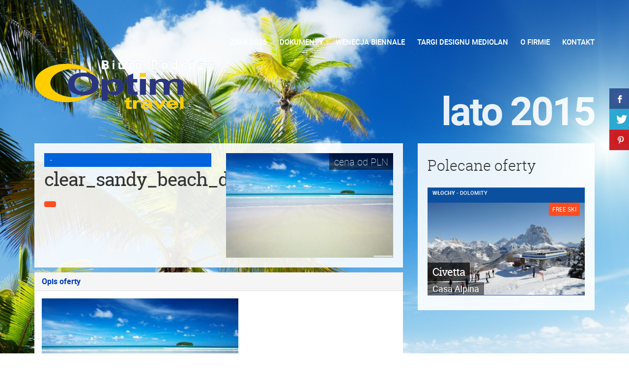

--- FILE ---
content_type: text/html; charset=UTF-8
request_url: https://www.optimtravel.com.pl/slider/obozy-mlodziezowe/clear_sandy_beach_desktop_wallpaper/
body_size: 10690
content:
<!DOCTYPE html>
<html lang="pl">
    <head>
    <meta charset="utf-8">
    <meta http-equiv="X-UA-Compatible" content="IE=edge">
    <meta name="viewport" content="width=device-width, initial-scale=1">
    
    <link href="https://www.optimtravel.com.pl/wp-content/themes/optimtravel/css/bootstrap.min.css" rel="stylesheet">
    <link href="https://www.optimtravel.com.pl/wp-content/themes/optimtravel/js/dataTables/css/dataTables.bootstrap.css" rel="stylesheet">
    <link href="https://www.optimtravel.com.pl/wp-content/themes/optimtravel/kmgallery.css" rel="stylesheet">
    <link href="https://www.optimtravel.com.pl/wp-content/themes/optimtravel/style.css" rel="stylesheet">

    <!--[if lt IE 9]>
          <script src="https://oss.maxcdn.com/libs/html5shiv/3.7.0/html5shiv.js"></script>
          <script src="https://oss.maxcdn.com/libs/respond.js/1.4.2/respond.min.js"></script>
        <![endif]-->
  
    <meta name='robots' content='index, follow, max-image-preview:large, max-snippet:-1, max-video-preview:-1' />

	<!-- This site is optimized with the Yoast SEO plugin v23.3 - https://yoast.com/wordpress/plugins/seo/ -->
	<title>clear_sandy_beach_desktop_wallpaper - OptimTravel - Biuro Podróży</title>
	<link rel="canonical" href="https://www.optimtravel.com.pl/slider/obozy-mlodziezowe/clear_sandy_beach_desktop_wallpaper/" />
	<meta property="og:locale" content="pl_PL" />
	<meta property="og:type" content="article" />
	<meta property="og:title" content="clear_sandy_beach_desktop_wallpaper - OptimTravel - Biuro Podróży" />
	<meta property="og:url" content="https://www.optimtravel.com.pl/slider/obozy-mlodziezowe/clear_sandy_beach_desktop_wallpaper/" />
	<meta property="og:site_name" content="OptimTravel - Biuro Podróży" />
	<meta property="og:image" content="https://www.optimtravel.com.pl/slider/obozy-mlodziezowe/clear_sandy_beach_desktop_wallpaper" />
	<meta property="og:image:width" content="1920" />
	<meta property="og:image:height" content="1200" />
	<meta property="og:image:type" content="image/jpeg" />
	<meta name="twitter:card" content="summary_large_image" />
	<script type="application/ld+json" class="yoast-schema-graph">{"@context":"https://schema.org","@graph":[{"@type":"WebPage","@id":"https://www.optimtravel.com.pl/slider/obozy-mlodziezowe/clear_sandy_beach_desktop_wallpaper/","url":"https://www.optimtravel.com.pl/slider/obozy-mlodziezowe/clear_sandy_beach_desktop_wallpaper/","name":"clear_sandy_beach_desktop_wallpaper - OptimTravel - Biuro Podróży","isPartOf":{"@id":"https://www.optimtravel.com.pl/#website"},"primaryImageOfPage":{"@id":"https://www.optimtravel.com.pl/slider/obozy-mlodziezowe/clear_sandy_beach_desktop_wallpaper/#primaryimage"},"image":{"@id":"https://www.optimtravel.com.pl/slider/obozy-mlodziezowe/clear_sandy_beach_desktop_wallpaper/#primaryimage"},"thumbnailUrl":"https://www.optimtravel.com.pl/wp-content/uploads/2015/04/clear_sandy_beach_desktop_wallpaper.jpg","datePublished":"2015-04-07T10:42:07+00:00","dateModified":"2015-04-07T10:42:07+00:00","breadcrumb":{"@id":"https://www.optimtravel.com.pl/slider/obozy-mlodziezowe/clear_sandy_beach_desktop_wallpaper/#breadcrumb"},"inLanguage":"pl-PL","potentialAction":[{"@type":"ReadAction","target":["https://www.optimtravel.com.pl/slider/obozy-mlodziezowe/clear_sandy_beach_desktop_wallpaper/"]}]},{"@type":"ImageObject","inLanguage":"pl-PL","@id":"https://www.optimtravel.com.pl/slider/obozy-mlodziezowe/clear_sandy_beach_desktop_wallpaper/#primaryimage","url":"https://www.optimtravel.com.pl/wp-content/uploads/2015/04/clear_sandy_beach_desktop_wallpaper.jpg","contentUrl":"https://www.optimtravel.com.pl/wp-content/uploads/2015/04/clear_sandy_beach_desktop_wallpaper.jpg","width":1920,"height":1200},{"@type":"BreadcrumbList","@id":"https://www.optimtravel.com.pl/slider/obozy-mlodziezowe/clear_sandy_beach_desktop_wallpaper/#breadcrumb","itemListElement":[{"@type":"ListItem","position":1,"name":"Strona główna","item":"https://www.optimtravel.com.pl/"},{"@type":"ListItem","position":2,"name":"Obozy młodzieżowe","item":"https://www.optimtravel.com.pl/slider/obozy-mlodziezowe/"},{"@type":"ListItem","position":3,"name":"clear_sandy_beach_desktop_wallpaper"}]},{"@type":"WebSite","@id":"https://www.optimtravel.com.pl/#website","url":"https://www.optimtravel.com.pl/","name":"OptimTravel - Biuro Podróży","description":"wyjazdy narciarskie - zima 2018/2019","potentialAction":[{"@type":"SearchAction","target":{"@type":"EntryPoint","urlTemplate":"https://www.optimtravel.com.pl/?s={search_term_string}"},"query-input":"required name=search_term_string"}],"inLanguage":"pl-PL"}]}</script>
	<!-- / Yoast SEO plugin. -->


<link rel="alternate" type="application/rss+xml" title="OptimTravel - Biuro Podróży &raquo; clear_sandy_beach_desktop_wallpaper Kanał z komentarzami" href="https://www.optimtravel.com.pl/slider/obozy-mlodziezowe/clear_sandy_beach_desktop_wallpaper/feed/" />
		<!-- This site uses the Google Analytics by ExactMetrics plugin v8.0.0 - Using Analytics tracking - https://www.exactmetrics.com/ -->
							<script src="//www.googletagmanager.com/gtag/js?id=G-J731SXWL5L"  data-cfasync="false" data-wpfc-render="false" type="text/javascript" async></script>
			<script data-cfasync="false" data-wpfc-render="false" type="text/javascript">
				var em_version = '8.0.0';
				var em_track_user = true;
				var em_no_track_reason = '';
								var ExactMetricsDefaultLocations = {"page_location":"https:\/\/www.optimtravel.com.pl\/slider\/obozy-mlodziezowe\/clear_sandy_beach_desktop_wallpaper\/"};
				if ( typeof ExactMetricsPrivacyGuardFilter === 'function' ) {
					var ExactMetricsLocations = (typeof ExactMetricsExcludeQuery === 'object') ? ExactMetricsPrivacyGuardFilter( ExactMetricsExcludeQuery ) : ExactMetricsPrivacyGuardFilter( ExactMetricsDefaultLocations );
				} else {
					var ExactMetricsLocations = (typeof ExactMetricsExcludeQuery === 'object') ? ExactMetricsExcludeQuery : ExactMetricsDefaultLocations;
				}

								var disableStrs = [
										'ga-disable-G-J731SXWL5L',
									];

				/* Function to detect opted out users */
				function __gtagTrackerIsOptedOut() {
					for (var index = 0; index < disableStrs.length; index++) {
						if (document.cookie.indexOf(disableStrs[index] + '=true') > -1) {
							return true;
						}
					}

					return false;
				}

				/* Disable tracking if the opt-out cookie exists. */
				if (__gtagTrackerIsOptedOut()) {
					for (var index = 0; index < disableStrs.length; index++) {
						window[disableStrs[index]] = true;
					}
				}

				/* Opt-out function */
				function __gtagTrackerOptout() {
					for (var index = 0; index < disableStrs.length; index++) {
						document.cookie = disableStrs[index] + '=true; expires=Thu, 31 Dec 2099 23:59:59 UTC; path=/';
						window[disableStrs[index]] = true;
					}
				}

				if ('undefined' === typeof gaOptout) {
					function gaOptout() {
						__gtagTrackerOptout();
					}
				}
								window.dataLayer = window.dataLayer || [];

				window.ExactMetricsDualTracker = {
					helpers: {},
					trackers: {},
				};
				if (em_track_user) {
					function __gtagDataLayer() {
						dataLayer.push(arguments);
					}

					function __gtagTracker(type, name, parameters) {
						if (!parameters) {
							parameters = {};
						}

						if (parameters.send_to) {
							__gtagDataLayer.apply(null, arguments);
							return;
						}

						if (type === 'event') {
														parameters.send_to = exactmetrics_frontend.v4_id;
							var hookName = name;
							if (typeof parameters['event_category'] !== 'undefined') {
								hookName = parameters['event_category'] + ':' + name;
							}

							if (typeof ExactMetricsDualTracker.trackers[hookName] !== 'undefined') {
								ExactMetricsDualTracker.trackers[hookName](parameters);
							} else {
								__gtagDataLayer('event', name, parameters);
							}
							
						} else {
							__gtagDataLayer.apply(null, arguments);
						}
					}

					__gtagTracker('js', new Date());
					__gtagTracker('set', {
						'developer_id.dNDMyYj': true,
											});
					if ( ExactMetricsLocations.page_location ) {
						__gtagTracker('set', ExactMetricsLocations);
					}
										__gtagTracker('config', 'G-J731SXWL5L', {"forceSSL":"true"} );
															window.gtag = __gtagTracker;										(function () {
						/* https://developers.google.com/analytics/devguides/collection/analyticsjs/ */
						/* ga and __gaTracker compatibility shim. */
						var noopfn = function () {
							return null;
						};
						var newtracker = function () {
							return new Tracker();
						};
						var Tracker = function () {
							return null;
						};
						var p = Tracker.prototype;
						p.get = noopfn;
						p.set = noopfn;
						p.send = function () {
							var args = Array.prototype.slice.call(arguments);
							args.unshift('send');
							__gaTracker.apply(null, args);
						};
						var __gaTracker = function () {
							var len = arguments.length;
							if (len === 0) {
								return;
							}
							var f = arguments[len - 1];
							if (typeof f !== 'object' || f === null || typeof f.hitCallback !== 'function') {
								if ('send' === arguments[0]) {
									var hitConverted, hitObject = false, action;
									if ('event' === arguments[1]) {
										if ('undefined' !== typeof arguments[3]) {
											hitObject = {
												'eventAction': arguments[3],
												'eventCategory': arguments[2],
												'eventLabel': arguments[4],
												'value': arguments[5] ? arguments[5] : 1,
											}
										}
									}
									if ('pageview' === arguments[1]) {
										if ('undefined' !== typeof arguments[2]) {
											hitObject = {
												'eventAction': 'page_view',
												'page_path': arguments[2],
											}
										}
									}
									if (typeof arguments[2] === 'object') {
										hitObject = arguments[2];
									}
									if (typeof arguments[5] === 'object') {
										Object.assign(hitObject, arguments[5]);
									}
									if ('undefined' !== typeof arguments[1].hitType) {
										hitObject = arguments[1];
										if ('pageview' === hitObject.hitType) {
											hitObject.eventAction = 'page_view';
										}
									}
									if (hitObject) {
										action = 'timing' === arguments[1].hitType ? 'timing_complete' : hitObject.eventAction;
										hitConverted = mapArgs(hitObject);
										__gtagTracker('event', action, hitConverted);
									}
								}
								return;
							}

							function mapArgs(args) {
								var arg, hit = {};
								var gaMap = {
									'eventCategory': 'event_category',
									'eventAction': 'event_action',
									'eventLabel': 'event_label',
									'eventValue': 'event_value',
									'nonInteraction': 'non_interaction',
									'timingCategory': 'event_category',
									'timingVar': 'name',
									'timingValue': 'value',
									'timingLabel': 'event_label',
									'page': 'page_path',
									'location': 'page_location',
									'title': 'page_title',
									'referrer' : 'page_referrer',
								};
								for (arg in args) {
																		if (!(!args.hasOwnProperty(arg) || !gaMap.hasOwnProperty(arg))) {
										hit[gaMap[arg]] = args[arg];
									} else {
										hit[arg] = args[arg];
									}
								}
								return hit;
							}

							try {
								f.hitCallback();
							} catch (ex) {
							}
						};
						__gaTracker.create = newtracker;
						__gaTracker.getByName = newtracker;
						__gaTracker.getAll = function () {
							return [];
						};
						__gaTracker.remove = noopfn;
						__gaTracker.loaded = true;
						window['__gaTracker'] = __gaTracker;
					})();
									} else {
										console.log("");
					(function () {
						function __gtagTracker() {
							return null;
						}

						window['__gtagTracker'] = __gtagTracker;
						window['gtag'] = __gtagTracker;
					})();
									}
			</script>
				<!-- / Google Analytics by ExactMetrics -->
		<style id='classic-theme-styles-inline-css' type='text/css'>
/*! This file is auto-generated */
.wp-block-button__link{color:#fff;background-color:#32373c;border-radius:9999px;box-shadow:none;text-decoration:none;padding:calc(.667em + 2px) calc(1.333em + 2px);font-size:1.125em}.wp-block-file__button{background:#32373c;color:#fff;text-decoration:none}
</style>
<style id='global-styles-inline-css' type='text/css'>
body{--wp--preset--color--black: #000000;--wp--preset--color--cyan-bluish-gray: #abb8c3;--wp--preset--color--white: #ffffff;--wp--preset--color--pale-pink: #f78da7;--wp--preset--color--vivid-red: #cf2e2e;--wp--preset--color--luminous-vivid-orange: #ff6900;--wp--preset--color--luminous-vivid-amber: #fcb900;--wp--preset--color--light-green-cyan: #7bdcb5;--wp--preset--color--vivid-green-cyan: #00d084;--wp--preset--color--pale-cyan-blue: #8ed1fc;--wp--preset--color--vivid-cyan-blue: #0693e3;--wp--preset--color--vivid-purple: #9b51e0;--wp--preset--gradient--vivid-cyan-blue-to-vivid-purple: linear-gradient(135deg,rgba(6,147,227,1) 0%,rgb(155,81,224) 100%);--wp--preset--gradient--light-green-cyan-to-vivid-green-cyan: linear-gradient(135deg,rgb(122,220,180) 0%,rgb(0,208,130) 100%);--wp--preset--gradient--luminous-vivid-amber-to-luminous-vivid-orange: linear-gradient(135deg,rgba(252,185,0,1) 0%,rgba(255,105,0,1) 100%);--wp--preset--gradient--luminous-vivid-orange-to-vivid-red: linear-gradient(135deg,rgba(255,105,0,1) 0%,rgb(207,46,46) 100%);--wp--preset--gradient--very-light-gray-to-cyan-bluish-gray: linear-gradient(135deg,rgb(238,238,238) 0%,rgb(169,184,195) 100%);--wp--preset--gradient--cool-to-warm-spectrum: linear-gradient(135deg,rgb(74,234,220) 0%,rgb(151,120,209) 20%,rgb(207,42,186) 40%,rgb(238,44,130) 60%,rgb(251,105,98) 80%,rgb(254,248,76) 100%);--wp--preset--gradient--blush-light-purple: linear-gradient(135deg,rgb(255,206,236) 0%,rgb(152,150,240) 100%);--wp--preset--gradient--blush-bordeaux: linear-gradient(135deg,rgb(254,205,165) 0%,rgb(254,45,45) 50%,rgb(107,0,62) 100%);--wp--preset--gradient--luminous-dusk: linear-gradient(135deg,rgb(255,203,112) 0%,rgb(199,81,192) 50%,rgb(65,88,208) 100%);--wp--preset--gradient--pale-ocean: linear-gradient(135deg,rgb(255,245,203) 0%,rgb(182,227,212) 50%,rgb(51,167,181) 100%);--wp--preset--gradient--electric-grass: linear-gradient(135deg,rgb(202,248,128) 0%,rgb(113,206,126) 100%);--wp--preset--gradient--midnight: linear-gradient(135deg,rgb(2,3,129) 0%,rgb(40,116,252) 100%);--wp--preset--font-size--small: 13px;--wp--preset--font-size--medium: 20px;--wp--preset--font-size--large: 36px;--wp--preset--font-size--x-large: 42px;--wp--preset--spacing--20: 0.44rem;--wp--preset--spacing--30: 0.67rem;--wp--preset--spacing--40: 1rem;--wp--preset--spacing--50: 1.5rem;--wp--preset--spacing--60: 2.25rem;--wp--preset--spacing--70: 3.38rem;--wp--preset--spacing--80: 5.06rem;--wp--preset--shadow--natural: 6px 6px 9px rgba(0, 0, 0, 0.2);--wp--preset--shadow--deep: 12px 12px 50px rgba(0, 0, 0, 0.4);--wp--preset--shadow--sharp: 6px 6px 0px rgba(0, 0, 0, 0.2);--wp--preset--shadow--outlined: 6px 6px 0px -3px rgba(255, 255, 255, 1), 6px 6px rgba(0, 0, 0, 1);--wp--preset--shadow--crisp: 6px 6px 0px rgba(0, 0, 0, 1);}:where(.is-layout-flex){gap: 0.5em;}:where(.is-layout-grid){gap: 0.5em;}body .is-layout-flow > .alignleft{float: left;margin-inline-start: 0;margin-inline-end: 2em;}body .is-layout-flow > .alignright{float: right;margin-inline-start: 2em;margin-inline-end: 0;}body .is-layout-flow > .aligncenter{margin-left: auto !important;margin-right: auto !important;}body .is-layout-constrained > .alignleft{float: left;margin-inline-start: 0;margin-inline-end: 2em;}body .is-layout-constrained > .alignright{float: right;margin-inline-start: 2em;margin-inline-end: 0;}body .is-layout-constrained > .aligncenter{margin-left: auto !important;margin-right: auto !important;}body .is-layout-constrained > :where(:not(.alignleft):not(.alignright):not(.alignfull)){max-width: var(--wp--style--global--content-size);margin-left: auto !important;margin-right: auto !important;}body .is-layout-constrained > .alignwide{max-width: var(--wp--style--global--wide-size);}body .is-layout-flex{display: flex;}body .is-layout-flex{flex-wrap: wrap;align-items: center;}body .is-layout-flex > *{margin: 0;}body .is-layout-grid{display: grid;}body .is-layout-grid > *{margin: 0;}:where(.wp-block-columns.is-layout-flex){gap: 2em;}:where(.wp-block-columns.is-layout-grid){gap: 2em;}:where(.wp-block-post-template.is-layout-flex){gap: 1.25em;}:where(.wp-block-post-template.is-layout-grid){gap: 1.25em;}.has-black-color{color: var(--wp--preset--color--black) !important;}.has-cyan-bluish-gray-color{color: var(--wp--preset--color--cyan-bluish-gray) !important;}.has-white-color{color: var(--wp--preset--color--white) !important;}.has-pale-pink-color{color: var(--wp--preset--color--pale-pink) !important;}.has-vivid-red-color{color: var(--wp--preset--color--vivid-red) !important;}.has-luminous-vivid-orange-color{color: var(--wp--preset--color--luminous-vivid-orange) !important;}.has-luminous-vivid-amber-color{color: var(--wp--preset--color--luminous-vivid-amber) !important;}.has-light-green-cyan-color{color: var(--wp--preset--color--light-green-cyan) !important;}.has-vivid-green-cyan-color{color: var(--wp--preset--color--vivid-green-cyan) !important;}.has-pale-cyan-blue-color{color: var(--wp--preset--color--pale-cyan-blue) !important;}.has-vivid-cyan-blue-color{color: var(--wp--preset--color--vivid-cyan-blue) !important;}.has-vivid-purple-color{color: var(--wp--preset--color--vivid-purple) !important;}.has-black-background-color{background-color: var(--wp--preset--color--black) !important;}.has-cyan-bluish-gray-background-color{background-color: var(--wp--preset--color--cyan-bluish-gray) !important;}.has-white-background-color{background-color: var(--wp--preset--color--white) !important;}.has-pale-pink-background-color{background-color: var(--wp--preset--color--pale-pink) !important;}.has-vivid-red-background-color{background-color: var(--wp--preset--color--vivid-red) !important;}.has-luminous-vivid-orange-background-color{background-color: var(--wp--preset--color--luminous-vivid-orange) !important;}.has-luminous-vivid-amber-background-color{background-color: var(--wp--preset--color--luminous-vivid-amber) !important;}.has-light-green-cyan-background-color{background-color: var(--wp--preset--color--light-green-cyan) !important;}.has-vivid-green-cyan-background-color{background-color: var(--wp--preset--color--vivid-green-cyan) !important;}.has-pale-cyan-blue-background-color{background-color: var(--wp--preset--color--pale-cyan-blue) !important;}.has-vivid-cyan-blue-background-color{background-color: var(--wp--preset--color--vivid-cyan-blue) !important;}.has-vivid-purple-background-color{background-color: var(--wp--preset--color--vivid-purple) !important;}.has-black-border-color{border-color: var(--wp--preset--color--black) !important;}.has-cyan-bluish-gray-border-color{border-color: var(--wp--preset--color--cyan-bluish-gray) !important;}.has-white-border-color{border-color: var(--wp--preset--color--white) !important;}.has-pale-pink-border-color{border-color: var(--wp--preset--color--pale-pink) !important;}.has-vivid-red-border-color{border-color: var(--wp--preset--color--vivid-red) !important;}.has-luminous-vivid-orange-border-color{border-color: var(--wp--preset--color--luminous-vivid-orange) !important;}.has-luminous-vivid-amber-border-color{border-color: var(--wp--preset--color--luminous-vivid-amber) !important;}.has-light-green-cyan-border-color{border-color: var(--wp--preset--color--light-green-cyan) !important;}.has-vivid-green-cyan-border-color{border-color: var(--wp--preset--color--vivid-green-cyan) !important;}.has-pale-cyan-blue-border-color{border-color: var(--wp--preset--color--pale-cyan-blue) !important;}.has-vivid-cyan-blue-border-color{border-color: var(--wp--preset--color--vivid-cyan-blue) !important;}.has-vivid-purple-border-color{border-color: var(--wp--preset--color--vivid-purple) !important;}.has-vivid-cyan-blue-to-vivid-purple-gradient-background{background: var(--wp--preset--gradient--vivid-cyan-blue-to-vivid-purple) !important;}.has-light-green-cyan-to-vivid-green-cyan-gradient-background{background: var(--wp--preset--gradient--light-green-cyan-to-vivid-green-cyan) !important;}.has-luminous-vivid-amber-to-luminous-vivid-orange-gradient-background{background: var(--wp--preset--gradient--luminous-vivid-amber-to-luminous-vivid-orange) !important;}.has-luminous-vivid-orange-to-vivid-red-gradient-background{background: var(--wp--preset--gradient--luminous-vivid-orange-to-vivid-red) !important;}.has-very-light-gray-to-cyan-bluish-gray-gradient-background{background: var(--wp--preset--gradient--very-light-gray-to-cyan-bluish-gray) !important;}.has-cool-to-warm-spectrum-gradient-background{background: var(--wp--preset--gradient--cool-to-warm-spectrum) !important;}.has-blush-light-purple-gradient-background{background: var(--wp--preset--gradient--blush-light-purple) !important;}.has-blush-bordeaux-gradient-background{background: var(--wp--preset--gradient--blush-bordeaux) !important;}.has-luminous-dusk-gradient-background{background: var(--wp--preset--gradient--luminous-dusk) !important;}.has-pale-ocean-gradient-background{background: var(--wp--preset--gradient--pale-ocean) !important;}.has-electric-grass-gradient-background{background: var(--wp--preset--gradient--electric-grass) !important;}.has-midnight-gradient-background{background: var(--wp--preset--gradient--midnight) !important;}.has-small-font-size{font-size: var(--wp--preset--font-size--small) !important;}.has-medium-font-size{font-size: var(--wp--preset--font-size--medium) !important;}.has-large-font-size{font-size: var(--wp--preset--font-size--large) !important;}.has-x-large-font-size{font-size: var(--wp--preset--font-size--x-large) !important;}
.wp-block-navigation a:where(:not(.wp-element-button)){color: inherit;}
:where(.wp-block-post-template.is-layout-flex){gap: 1.25em;}:where(.wp-block-post-template.is-layout-grid){gap: 1.25em;}
:where(.wp-block-columns.is-layout-flex){gap: 2em;}:where(.wp-block-columns.is-layout-grid){gap: 2em;}
.wp-block-pullquote{font-size: 1.5em;line-height: 1.6;}
</style>
<link rel='stylesheet' id='wpo_min-header-0-css' href='https://www.optimtravel.com.pl/wp-content/cache/wpo-minify/1724151197/assets/wpo-minify-header-40421ae8.min.css' type='text/css' media='all' />
<script type="text/javascript" id="wpo_min-header-0-js-extra">
/* <![CDATA[ */
var ajax_book_object = {"ajaxurl":"https:\/\/www.optimtravel.com.pl\/wp-admin\/admin-ajax.php","redirecturl":"","loadingmessage":"Zapisuj\u0119, prosz\u0119 czeka\u0107..."};
var ajax_login_object = {"ajaxurl":"https:\/\/www.optimtravel.com.pl\/wp-admin\/admin-ajax.php","redirecturl":"","loadingmessage":"Loguj\u0119 si\u0119, prosz\u0119 czeka\u0107..."};
var ajax_register_object = {"ajaxurl":"https:\/\/www.optimtravel.com.pl\/wp-admin\/admin-ajax.php","templateurl":"https:\/\/www.optimtravel.com.pl\/wp-content\/themes\/optimtravel","redirecturl":"","loadingmessage":"Rejestruj\u0119, prosz\u0119 czeka\u0107...","updatingmessage":"Zapisuj\u0119, prosz\u0119 czeka\u0107...","chpasswdmessage":"Zmieniam has\u0142o, prosz\u0119 czeka\u0107..."};
var ajax_lostpassword_object = {"ajaxurl":"https:\/\/www.optimtravel.com.pl\/wp-admin\/admin-ajax.php","redirecturl":"","loadingmessage":"Loguj\u0119 si\u0119, prosz\u0119 czeka\u0107..."};
/* ]]> */
</script>
<script type="text/javascript" src="https://www.optimtravel.com.pl/wp-content/cache/wpo-minify/1724151197/assets/wpo-minify-header-c37c6c93.min.js" id="wpo_min-header-0-js"></script>
<link rel="https://api.w.org/" href="https://www.optimtravel.com.pl/wp-json/" /><link rel="alternate" type="application/json" href="https://www.optimtravel.com.pl/wp-json/wp/v2/media/902" /><link rel='shortlink' href='https://www.optimtravel.com.pl/?p=902' />
<link rel="alternate" type="application/json+oembed" href="https://www.optimtravel.com.pl/wp-json/oembed/1.0/embed?url=https%3A%2F%2Fwww.optimtravel.com.pl%2Fslider%2Fobozy-mlodziezowe%2Fclear_sandy_beach_desktop_wallpaper%2F" />
<link rel="alternate" type="text/xml+oembed" href="https://www.optimtravel.com.pl/wp-json/oembed/1.0/embed?url=https%3A%2F%2Fwww.optimtravel.com.pl%2Fslider%2Fobozy-mlodziezowe%2Fclear_sandy_beach_desktop_wallpaper%2F&#038;format=xml" />
<style type="text/css">.recentcomments a{display:inline !important;padding:0 !important;margin:0 !important;}</style><link rel="icon" href="https://www.optimtravel.com.pl/wp-content/uploads/2021/01/cropped-ikona-32x32.jpg" sizes="32x32" />
<link rel="icon" href="https://www.optimtravel.com.pl/wp-content/uploads/2021/01/cropped-ikona-192x192.jpg" sizes="192x192" />
<link rel="apple-touch-icon" href="https://www.optimtravel.com.pl/wp-content/uploads/2021/01/cropped-ikona-180x180.jpg" />
<meta name="msapplication-TileImage" content="https://www.optimtravel.com.pl/wp-content/uploads/2021/01/cropped-ikona-270x270.jpg" />
    
    <script>
  (function(i,s,o,g,r,a,m){i['GoogleAnalyticsObject']=r;i[r]=i[r]||function(){
  (i[r].q=i[r].q||[]).push(arguments)},i[r].l=1*new Date();a=s.createElement(o),
  m=s.getElementsByTagName(o)[0];a.async=1;a.src=g;m.parentNode.insertBefore(a,m)
  })(window,document,'script','//www.google-analytics.com/analytics.js','ga');

  ga('create', 'UA-2079061-3', 'auto');
  ga('send', 'pageview');

</script>
</head>    <body>
        <div class="background-slajder-box">
    <div id ="cycle-1" 
         class="cycle-slideshow"  
         data-cycle-speed="1000"
         data-cycle-center-horz=true
         data-cycle-center-vert=true
         data-cycle-timeout="6000"
         >        
             <img class="slajd_box" src="https://www.optimtravel.com.pl/wp-content/themes/optimtravel/img/tlo-lato1.jpg"/>
<!--      <img class="slajd_box" src="https://www.optimtravel.com.pl/wp-content/themes/optimtravel/img/tlo-passo.jpg"/>
      <img class="slajd_box" src="https://www.optimtravel.com.pl/wp-content/themes/optimtravel/img/tlo-passo-skok.jpg"/>
      <img class="slajd_box" src="https://www.optimtravel.com.pl/wp-content/themes/optimtravel/img/tlo-passo-2.jpg"/>
      <img class="slajd_box" src="https://www.optimtravel.com.pl/wp-content/themes/optimtravel/img/tlo_zima2015_1.jpg"/>
      <img class="slajd_box" src="https://www.optimtravel.com.pl/wp-content/themes/optimtravel/img/tlo.jpg"/>-->
    </div>

</div>

<!--  <div class="slajd_box" style="background-image: url(https://www.optimtravel.com.pl/wp-content/themes/optimtravel/img/tlo-passo.jpg)"></div>
        <div class="slajd_box" style="background-image: url(https://www.optimtravel.com.pl/wp-content/themes/optimtravel/img/tlo-passo-skok.jpg)"></div>
        <div class="slajd_box" style="background-image: url(https://www.optimtravel.com.pl/wp-content/themes/optimtravel/img/tlo-passo-2.jpg)"></div>
        <div class="slajd_box" style="background-image: url(https://www.optimtravel.com.pl/wp-content/themes/optimtravel/img/tlo_zima2015_1.jpg)"></div>
        <div class="slajd_box" style="background-image: url(https://www.optimtravel.com.pl/wp-content/themes/optimtravel/img/tlo.jpg)"></div>
        <div class="slajd_box" style="background-image: url(https://www.optimtravel.com.pl/wp-content/themes/optimtravel/img/tlo_zima2015.jpg)"></div>-->        <div class="container">
            <nav class="navbar navbar-default" role="navigation">
    
        <!-- Brand and toggle get grouped for better mobile display -->
        <div class="navbar-header">
            <button type="button" class="navbar-toggle collapsed" data-toggle="collapse" data-target="#bs-example-navbar-collapse-1">
                <span class="sr-only">Toggle navigation</span>
                <span class="icon-bar"></span>
                <span class="icon-bar"></span>
                <span class="icon-bar"></span>
            </button>

        </div>
        <div class="collapse navbar-collapse" id="bs-example-navbar-collapse-1">
            <div class="menu-menu-glowne-container"><ul class="nav navbar-nav navbar-right"><li id="menu-item-898" class="menu-item menu-item-type-taxonomy menu-item-object-category menu-item-898"><a href="https://www.optimtravel.com.pl/oferty/zima/">zima 2026</a></li>
<li id="menu-item-2118" class="menu-item menu-item-type-post_type menu-item-object-page menu-item-2118"><a href="https://www.optimtravel.com.pl/dokumenty/">Dokumenty</a></li>
<li id="menu-item-2876" class="menu-item menu-item-type-post_type menu-item-object-page menu-item-2876"><a href="https://www.optimtravel.com.pl/wenecja-biennale/">Wenecja Biennale</a></li>
<li id="menu-item-1487" class="menu-item menu-item-type-post_type menu-item-object-page menu-item-1487"><a href="https://www.optimtravel.com.pl/targi-designu-mediolan/">Targi Designu Mediolan</a></li>
<li id="menu-item-899" class="no-display menu-item menu-item-type-taxonomy menu-item-object-category menu-item-899"><a href="https://www.optimtravel.com.pl/oferty/lato/">lato</a></li>
<li id="menu-item-198" class="menu-item menu-item-type-post_type menu-item-object-page menu-item-198"><a href="https://www.optimtravel.com.pl/o-firmie/">O firmie</a></li>
<li id="menu-item-196" class="menu-item menu-item-type-post_type menu-item-object-page menu-item-196"><a href="https://www.optimtravel.com.pl/kontakt/">Kontakt</a></li>
</ul></div>        </div>
    
</nav>
            <div class="row">
                <div class="col-md-6 main-logo">
                    <a href="https://www.optimtravel.com.pl/"><img src="https://www.optimtravel.com.pl/wp-content/themes/optimtravel/img/logo.png" class="img-responsive"/></a>
                </div>
                <div class="col-md-6 sezon-title-box">
                    <div class="sezon-title">
                        lato 2015
                    </div>
                </div>
            </div>
        </div>

        
                
                <div class="container page-content-container">
                    <div class="row">
                        <div class="col-md-8">
                            <div class="page-oferta-box">
                                <div class="panel-box" >
                                    <div class="row">
                                        <div class="cena">
                                            cena od <strong></strong> PLN
                                        </div>
                                        <div class="col-sm-6">
                                            <p class="oferta-region"><strong></strong> - </p>
                                            <h1 id="nazwaOferty">clear_sandy_beach_desktop_wallpaper</h1>
                                            <h2></h2>
                                            <h3></h3>
                                            <a class="btn btn-info btn-rodzaj ma-to"></a>
                                        </div>
                                        <div class="col-sm-6">
                                            <img src="https://www.optimtravel.com.pl/wp-content/uploads/2015/04/clear_sandy_beach_desktop_wallpaper-400x250.jpg" class="img-responsive"/>
                                        </div>
                                    </div>
                                </div>

                                <div class="panel-group" id="accordion"> <!--Akordeon-->

                                    <div class="panel panel-default">
                                        <div class="panel-heading">
                                            <h4 class="panel-title">
                                                <a data-toggle="collapse" data-parent="#accordion" href="#collapseOne">
                                                    Opis oferty
                                                </a>
                                            </h4>
                                        </div>
                                        <div id="collapseOne" class="panel-collapse collapse in">
                                            <div class="panel-body">
                                                <p class="attachment"><a href='https://www.optimtravel.com.pl/wp-content/uploads/2015/04/clear_sandy_beach_desktop_wallpaper.jpg'><img fetchpriority="high" decoding="async" width="400" height="250" src="https://www.optimtravel.com.pl/wp-content/uploads/2015/04/clear_sandy_beach_desktop_wallpaper-400x250.jpg" class="attachment-medium size-medium" alt="" srcset="https://www.optimtravel.com.pl/wp-content/uploads/2015/04/clear_sandy_beach_desktop_wallpaper-400x250.jpg 400w, https://www.optimtravel.com.pl/wp-content/uploads/2015/04/clear_sandy_beach_desktop_wallpaper-1024x640.jpg 1024w, https://www.optimtravel.com.pl/wp-content/uploads/2015/04/clear_sandy_beach_desktop_wallpaper-768x480.jpg 768w, https://www.optimtravel.com.pl/wp-content/uploads/2015/04/clear_sandy_beach_desktop_wallpaper-1536x960.jpg 1536w, https://www.optimtravel.com.pl/wp-content/uploads/2015/04/clear_sandy_beach_desktop_wallpaper.jpg 1920w" sizes="(max-width: 400px) 100vw, 400px" /></a></p>
                                            </div>
                                        </div>
                                    </div>

                                    
                                    
                                    
                                    
                                </div> <!--stop Akordeon--> 


                            </div>
                        </div>
                        <div class="col-md-4">
                            <div class="page-oferta-box">
                                <div class="panel-box" >
                                    <div class="clearfix"></div>

<div class="clearfix"></div>

<h2 class="inne-oferty-title">Polecane oferty</h2>

        <div class="oferta-mini" style="background-image: url(https://www.optimtravel.com.pl/wp-content/uploads/2015/08/civatta11-400x300.jpg)">
            <div class="oferta-tereny"><strong>Włochy</strong> - Dolomity</div>
        <!--            <div class="oferta-thumb" style="background-image: url(https://www.optimtravel.com.pl/wp-content/uploads/2015/08/civatta11-400x300.jpg)"></div>-->
            <div class="rezerwuj-box-mini">
                                    <a href="https://www.optimtravel.com.pl/civetta-sylwester-w-alpach/" class="btn btn-info btn-rodzaj">Free ski</a>
                            </div>
            <div class="oferta-box-title">Civetta</div>
            <div class="clearfix"></div>
            <div class="oferta-hotel">Casa Alpina </div>

            <div class="clearfix"></div>

        </div>


        
<div class="clearfix"></div>

                                </div>
                            </div>
                        </div>
                    </div>

                </div>
                       
        <div class="container-fluid" id="footer">
    <div class="container">
        <div class="row">
            <div class="col-md-12">
                <div class="footer-backgr">
                    <div class="pull-right">
                        Copyright OptimTravel 2022.
                    </div>

                    <div class="menu-menu-w-stopce-container"><ul id="menu-menu-w-stopce" class="menu"><li id="menu-item-955" class="menu-item menu-item-type-taxonomy menu-item-object-category menu-item-955"><a href="https://www.optimtravel.com.pl/oferty/zima/">Oferta zimowa</a></li>
<li id="menu-item-956" class="menu-item menu-item-type-taxonomy menu-item-object-category menu-item-956"><a href="https://www.optimtravel.com.pl/oferty/lato/">Oferta letnia</a></li>
<li id="menu-item-953" class="menu-item menu-item-type-post_type menu-item-object-page menu-item-953"><a href="https://www.optimtravel.com.pl/o-firmie/">O firmie</a></li>
<li id="menu-item-952" class="menu-item menu-item-type-post_type menu-item-object-page menu-item-952"><a href="https://www.optimtravel.com.pl/dokumenty/">Dokumenty</a></li>
<li id="menu-item-954" class="menu-item menu-item-type-post_type menu-item-object-page menu-item-954"><a href="https://www.optimtravel.com.pl/rozklad-jazdy/">Rozkład jazdy</a></li>
<li id="menu-item-951" class="menu-item menu-item-type-post_type menu-item-object-page menu-item-951"><a href="https://www.optimtravel.com.pl/kontakt/">Kontakt</a></li>
<li id="menu-item-2246" class="menu-item menu-item-type-post_type menu-item-object-page menu-item-privacy-policy menu-item-2246"><a rel="privacy-policy" href="https://www.optimtravel.com.pl/polityka-prywatnosci/">Polityka prywatności</a></li>
</ul></div>                    <div class="clearfix"></div>

                    

                </div>
                <div class="footer-address">Biuro Podróży Optim Travel <br/>
                        Rzeszów ul. Jagiellońska 9/3,    tel./fax: (17)852-92-48, (17)852-89-53 
				
				<div style="text-align:center;margin-top:50px;">
				<img width="250" src="https://www.optimtravel.com.pl/wp-content/uploads/2022/02/plansza_informacyjna_PFR_pion_srodkowa.jpg">	
				</div>
				

            </div>
        </div>
    </div>
</div>
    <script src="https://www.optimtravel.com.pl/wp-content/themes/optimtravel/js/jquery.min.js"></script>
    <script src="https://www.optimtravel.com.pl/wp-content/themes/optimtravel/js/jquery.cycle2.min.js"></script>
    <script src="https://www.optimtravel.com.pl/wp-content/themes/optimtravel/js/dataTables/js/jquery.dataTables.min.js"></script>
    <script src="https://www.optimtravel.com.pl/wp-content/themes/optimtravel/js/bootstrap.min.js"></script>
    <script src="https://www.optimtravel.com.pl/wp-content/themes/optimtravel/functions.js"></script>

<div id="csbwfs-delaydiv"><div class="csbwfs-social-widget"  id="csbwfs-right" title="Share This With Your Friends"  style="top:25%;right:-5px;"><div id="csbwfs-social-inner"><div class="csbwfs-sbutton csbwfsbtns"><div id="csbwfs-fb" class="csbwfs-fb"><a href="javascript:" onclick="javascript:window.open('//www.facebook.com/sharer/sharer.php?u=https://www.optimtravel.com.pl/slider/obozy-mlodziezowe/clear_sandy_beach_desktop_wallpaper/', '', 'menubar=no,toolbar=no,resizable=yes,scrollbars=yes,height=300,width=600');return false;" target="_blank" title="Share On Facebook" ><i class="csbwfs_facebook"></i></a></div></div><div class="csbwfs-sbutton csbwfsbtns"><div id="csbwfs-tw" class="csbwfs-tw"><a href="javascript:" onclick="window.open('//twitter.com/share?url=https://www.optimtravel.com.pl/slider/obozy-mlodziezowe/clear_sandy_beach_desktop_wallpaper/&text=clear_sandy_beach_desktop_wallpaper%20-%20OptimTravel%20-%20Biuro%20Podr%C3%B3%C5%BCy','_blank','width=800,height=300')" title="Share On Twitter" ><i class="csbwfs_twitter"></i></a></div></div><div class="csbwfs-sbutton csbwfsbtns"><div id="csbwfs-pin" class="csbwfs-pin"><a onclick="javascript:void((function(){var e=document.createElement('script');e.setAttribute('type','text/javascript');e.setAttribute('charset','UTF-8');e.setAttribute('src','//assets.pinterest.com/js/pinmarklet.js?r='+Math.random()*99999999);document.body.appendChild(e)})());" href="javascript:void(0);"  title="Share On Pinterest"><i class="csbwfs_pinterest"></i></a></div></div></div></div></div>         <!-- Modal -->
<div class="modal" id="myModal" tabindex="-1" role="dialog" aria-labelledby="myModalLabel" aria-hidden="true">
    <div class="modal-dialog">
        <div class="modal-content">
            <div class="modal-header">
                <button type="button" class="close" data-dismiss="modal"><span aria-hidden="true">&times;</span><span class="sr-only">Close</span></button>
                <h4 class="modal-title" id="myModalLabel">ZAPYTANIE O IMPREZĘ  </h4>
            </div>
            <div class="modal-body">
                <div id="register-panel" class="form-panel">
                    <div class="alert alert-warning ibary" id="error-bar"></div>
                    <div class="alert alert-info ibary" id="info-bar"></div>
                    <form class="form "  name="bookform" id="bookform"  method="post">
                        <div class="form-group">
                            <label class="control-label">Kod/nazwa imprezy:</label>
                            <div class="clearfix"></div>
                            <div class="input-wrapper"  style="width:20%">
                                <input type="text" class="form-control" name="kodImprezy" id="kodImprezy"  disabled >
                            </div>
                            <div class="input-wrapper" style="width:79%">
                                <input type="text" class="form-control"  name="nazwa_imprezy" id="nazwa_imprezy"  disabled>
                            </div>
                            <div class="clearfix"></div>
                        </div>
                        <div class="form-group">
                            <label class="control-label">Termin imprezy:</label>
                            <div class="clearfix"></div>
                            <div class="input-wrapper" style="width:25%;display:inline-block">
                                <input type="text" class="form-control"  name="terminImprezy" id="terminImprezy"  disabled >
                            </div>
                            <div class="input-wrapper" style="width:50%;display:inline-block">
                                <input type="text" class="form-control" name="iloscMiejsc" id="iloscMiejsc" placeholder="ilość miejsc"/>
                            </div>
                            <div class="clearfix"></div>
                        </div>

                        <div class="form-group">
                            <label class="control-label">Imię i Nazwisko:</label>
                            <div class="clearfix"></div>
                            <div class="input-wrapper" style="width:45%;display:inline-block" >
                                <input type="text" class="form-control"  id="first_name" name="first_name"  placeholder="" value="">
                            </div>
                            <div class="input-wrapper"style="width:54%;display:inline-block" >
                                <input type="text" class="form-control" id="last_name" name="last_name"  placeholder="" value="">

                            </div>
                            <div class="clearfix"></div>
                        </div>
                        <div class="form-group">
                            <label class="control-label">Adres:</label>
                            <input type="text" class="form-control" id="adres" name="adres" placeholder="ulica, numer" value="">
                        </div>
                        <div class="form-group">
                            <label class="control-label">Kod pocztowy/miasto:</label>
                            <div class="clearfix"></div>
                            <div class="input-wrapper" style="width:24%;display:inline-block" >
                                <input type="text" class="form-control" id="kod_pocztowy1" name="kod_pocztowy1"  placeholder="kod pocztowy" value="">
                            </div>
                            <div class="input-wrapper" style="width:75%;display:inline-block" >
                                <input type="text" class="form-control" id="miejscowosc" name="miejscowosc"  placeholder="miejscowość" value="">
                            </div>
                            <div class="clearfix"> </div>
                        </div>
                        <div class="form-group">
                            <label class="control-label">Email / Telefon:</label>
                            <div class="clearfix"></div>
                            <div class="input-wrapper" style="width:54%;display:inline-block" >
                                <input type="email" class="form-control" name="user_email"  placeholder="email"  id="user_email"  value="">
                            </div>
                            <div class="input-wrapper" style="width:45%;display:inline-block" >
                                <input type="text" class="form-control"  id="telefon" name="telefon"  placeholder="telefon"  value="">
                            </div>
                            <div class="clearfix"></div>
                        </div>

                        <div class="form-group">
                            <label class="control-label" for="uwagi">Uwagi:</label>
                            <textarea rows="2" class="form-control" name="uwagi" id="uwagi" > </textarea>
                        </div>

                        <input type="hidden" class="form-control" name="user_id" id="user_id"  disabled value="0">

                        </div>
                        </div>
                        <div class="modal-footer">
                            <button type="submit" id="rezerwuj-btn" class="btn btn-primary">WYŚLIJ ZAPYTANIE<span class="glyphicon glyphicon-ok"></span></button>
                    </form> 
                    <button type="button" class="btn btn-default" data-dismiss="modal">ZAMKNIJ</button>
                </div>


            </div>
        </div>
    </div>    </body>
</html>

--- FILE ---
content_type: text/css
request_url: https://www.optimtravel.com.pl/wp-content/themes/optimtravel/kmgallery.css
body_size: 886
content:
/*
CSS Name: Galeria
Description: Galeria
*/

.ngg-gallery-thumbnail img {
    background-color: #FFFFFF;
    border: 0px solid #A9A9A9 !important;
    display: block;
    margin: 0px 0px 0px 0px !important;
    padding: 0px !important;
    position: relative;
    width:100% !important;
    height:100% !important;
}

.ngg-gallery-thumbnail {
    padding-left:2px !important; 
    padding-bottom:2px !important;
    width:100% !important;
    border: 0px solid #A9A9A9!important;
    margin: 0px!important;

}
.ngg-gallery-thumbnail-box {
    float: left;
    margin-right: 0px !important;
    width:100% !important;

}

.ngg-galleryoverview {
    overflow: hidden;
    margin-top: 10px;
    width: auto !important;
    clear: both;
    display: block !important;
    margin-left:-2px !important;
}

.ngg-galleryoverview br {
    display:none;
}

.ngg-album-compact{
    width:50% !important;
}


.ngg-album-compact h4 a {
    color:black !important;
    text-transform: uppercase;
}

.ngg-album-compact h4 .ngg-album-desc {
    overflow: hidden;
    display: block;
    height: 25px !important; 
}


.ngg-album-gallery-image-counter {
    display:none;
}
.ngg-albumoverview {
    margin-top: 10px;
    margin-left:-20px;
    width: auto !important;
    clear: both;
    display: block !important;
}
.ngg-album-compactbox:before {
    content: '' !important;
    position: absolute;
    top: 0;
    left: 0;
    right: 0;
    bottom: -7px;
    border-bottom: 0px solid gray !important;
    border-radius: 0px !important;
    z-index: -1;
}


.ngg-album-compactbox:after {
    content: '' !important;
    position: absolute;
    top: 0;
    left: 0;
    right: 0;
    bottom: -4px;
    border-bottom: 0px solid gray !important;
    border-radius: 0px !important;
    z-index: -1;
}
.ngg-album-compactbox {
    margin: 0 !important;
    padding: 0px !important;
    box-sizing: border-box;
    -moz-box-sizing: border-box;
    position: relative;
    border: 0px solid gray !important;
    border-radius: 0px !important;
    z-index: 1;

}

.ngg-album-compact {
    float: left;
    padding: 0 0px 0px 0px !important;
    padding-left:20px !important; 
    padding-bottom:20px !important;   
    margin: 0px !important;
    text-align: left;
}

.ngg-album-compactbox .Thumb {
    margin: 0px !important;
    padding: 0px 0 0 0 !important;
    border: 0px solid black !important;
    width:100% !important;
}


.ngg-navigation {
    text-align: right !important;
    padding-top: 5px !important; 
    padding-bottom: 5px !important; 
}

.ngg-navigation a.next, .ngg-navigation a.prev, .ngg-navigation span.page-numbers, .ngg-navigation span.next, .ngg-navigation span.prev {
    border: 0px solid #DDDDDD !important ;
    margin-right: 3px;
    padding: 3px 5px !important ;
    text-decoration: none;
    background-color: #F1D031 !important ;
}

.ngg-navigation a.page-numbers,  .ngg-navigation span.page-numbers {
    border: 0px solid #DDDDDD !important ;
    margin-right: 3px;
    padding: 3px 8px !important;
    text-decoration: none;
    background-color: #F1D031 !important ;
}
.ngg-navigation span {
    font-weight: bold;
    margin: 0pt 3px !important;
    padding: 3px 8px !important;
    background-color: #0063DC !important ;
    display: inline-block;
    color:white !important;
}


@media (min-width: 530px) {
    .ngg-album-compact{
        width:25% !important;
    }

    .ngg-gallery-thumbnail-box {
        float: left;
        margin-right: 0px !important;
        width:50% !important;
    }

}



@media (min-width: 490px) { 
    .ngg-gallery-thumbnail-box {
        float: left;
        margin-right: 0px !important;
        width:20% !important;
    }

}




@media (min-width: 360px) {

    .ngg-album-compact{

    }
}

--- FILE ---
content_type: text/css
request_url: https://www.optimtravel.com.pl/wp-content/themes/optimtravel/style.css
body_size: 3853
content:
/*
Theme Name: Optim Travel
Author: Witold Brelik
*/
@font-face {
  font-family: 'Roboto Bold';
  src: url("./fonts/roboto-bold-webfont.eot");
  src: url("./fonts/roboto-bold-webfont.eot?#iefix") format("embedded-opentype"), url("./fonts/roboto-bold-webfont.woff2") format("woff2"), url("./fonts/roboto-bold-webfont.woff") format("woff"), url("./fonts/roboto-bold-webfont.ttf") format("truetype"), url("./fonts/roboto-bold-webfont.svg#robotobold") format("svg");
  font-weight: normal;
  font-style: normal; }
@font-face {
  font-family: 'Roboto Regular';
  src: url("./fonts/roboto-regular-webfont.eot");
  src: url("./fonts/roboto-regular-webfont.eot?#iefix") format("embedded-opentype"), url("./fonts/roboto-regular-webfont.woff2") format("woff2"), url("./fonts/roboto-regular-webfont.woff") format("woff"), url("./fonts/roboto-regular-webfont.ttf") format("truetype"), url("./fonts/roboto-regular-webfont.svg#robotoregular") format("svg");
  font-weight: normal;
  font-style: normal; }
@font-face {
  font-family: 'Roboto Medium';
  src: url("./fonts/roboto-medium-webfont.eot");
  src: url("./fonts/roboto-medium-webfont.eot?#iefix") format("embedded-opentype"), url("./fonts/roboto-medium-webfont.woff2") format("woff2"), url("./fonts/roboto-medium-webfont.woff") format("woff"), url("./fonts/roboto-medium-webfont.ttf") format("truetype"), url("./fonts/roboto-medium-webfont.svg#robotomedium") format("svg");
  font-weight: normal;
  font-style: normal; }
@font-face {
  font-family: 'Roboto Thin';
  src: url("./fonts/roboto-thin-webfont.eot");
  src: url("./fonts/roboto-thin-webfont.eot?#iefix") format("embedded-opentype"), url("./fonts/roboto-thin-webfont.woff2") format("woff2"), url("./fonts/roboto-thin-webfont.woff") format("woff"), url("./fonts/roboto-thin-webfont.ttf") format("truetype"), url("./fonts/roboto-thin-webfont.svg#robotothin") format("svg");
  font-weight: normal;
  font-style: normal; }
@font-face {
  font-family: 'Roboto Light';
  src: url("./fonts/roboto-light-webfont.eot");
  src: url("./fonts/roboto-light-webfont.eot?#iefix") format("embedded-opentype"), url("./fonts/roboto-light-webfont.woff2") format("woff2"), url("./fonts/roboto-light-webfont.woff") format("woff"), url("./fonts/roboto-light-webfont.ttf") format("truetype"), url("./fonts/roboto-light-webfont.svg#robotolight") format("svg");
  font-weight: normal;
  font-style: normal; }
@font-face {
  font-family: 'Roboto Slab Light';
  src: url("./fonts/robotoslab-light-webfont.eot");
  src: url("./fonts/robotoslab-light-webfont.eot?#iefix") format("embedded-opentype"), url("./fonts/robotoslab-light-webfont.woff2") format("woff2"), url("./fonts/robotoslab-light-webfont.woff") format("woff"), url("./fonts/robotoslab-light-webfont.ttf") format("truetype"), url("./fonts/robotoslab-light-webfont.svg#roboto_slablight") format("svg");
  font-weight: normal;
  font-style: normal; }
@font-face {
  font-family: 'Roboto Slab Regular';
  src: url("./fonts/robotoslab-regular-webfont.eot");
  src: url("./fonts/robotoslab-regular-webfont.eot?#iefix") format("embedded-opentype"), url("./fonts/robotoslab-regular-webfont.woff2") format("woff2"), url("./fonts/robotoslab-regular-webfont.woff") format("woff"), url("./fonts/robotoslab-regular-webfont.ttf") format("truetype"), url("./fonts/robotoslab-regular-webfont.svg#roboto_slabregular") format("svg");
  font-weight: normal;
  font-style: normal; }
@font-face {
  font-family: 'Roboto Slab Bold';
  src: url("./fonts/robotoslab-bold-webfont.eot");
  src: url("./fonts/robotoslab-bold-webfont.eot?#iefix") format("embedded-opentype"), url("./fonts/robotoslab-bold-webfont.woff2") format("woff2"), url("./fonts/robotoslab-bold-webfont.woff") format("woff"), url("./fonts/robotoslab-bold-webfont.ttf") format("truetype"), url("./fonts/robotoslab-bold-webfont.svg#roboto_slabbold") format("svg");
  font-weight: normal;
  font-style: normal; }
body {
  background-color: white;
  /*    background-image: url(img/bb.gif); */
  background-image: url(img/clear_sandy_beach_desktop_wallpaper.jpg);
  font-family: 'Roboto Regular', sans-serif;
  -webkit-font-smoothing: antialiased;
  text-rendering: optimizeLegibility;
  margin: 0px;
  background-position-y: 0px;
  background-repeat: no-repeat;
  background-size: cover;
  background-attachment: fixed; }

.lato {
  background-image: url(img/clear_sandy_beach_desktop_wallpaper.jpg); }

.zima {
  background-image: url(img/tlo-passo-skok.jpg);
  background-image: url(img/dolomity-tlo.jpg);
  background-image: url(img/predazzo-tlo.jpg);
  background-image: url(img/pampeago-tlo.jpg);
  background-image: url(img/tlo-passo-skok.jpg);
  background-image: url(http://www.optimtravel.com.pl/new/wp-content/uploads/2015/09/zima_10_1.jpg);
  background-image: url(img/tlo_zima2015.jpg); }

html {
  height: 100%; }

strong, b {
  font-family: 'Roboto Bold'; }

.background-slajder-box-small {
  width: 100%;
  height: 350px;
  overflow: hidden;
  margin-bottom: 25px; }

.background-slajder-box {
  position: absolute;
  position: fixed;
  width: 100%;
  height: 100%;
  overflow: hidden;
  z-index: -1; }

.slajdy {
  width: 100%;
  text-align: center; }

.slajd_box {
  width: 100%;
  background-repeat: no-repeat;
  background-position: center;
  background-size: cover; }

.background-slajder-box-small .slajd_box {
  height: 350px; }

.slajder-zima .slajd_box {
  background-position: top; }

.slajder-zima .caption-box {
  background-color: rgba(11, 80, 159, 0.5); }

.oferta-box {
  margin-bottom: 30px; }

.oferta-box > div {
  background-color: rgba(255, 255, 255, 0.5);
  padding: 10px;
  border-radius: 0px; }

.oferta-box-title {
  font-size: 25px;
  font-weight: 400;
  font-family: 'Roboto Slab Regular';
  letter-spacing: -1px;
  margin-top: 14px;
  line-height: 32px; }

.oferta-thumb {
  width: 100%;
  height: 150px;
  background-size: cover;
  background-repeat: no-repeat;
  margin-top: 5px;
  background-position: center; }

.oferta-hotel {
  font-family: 'Roboto Slab Regular', serif;
  font-size: 15px;
  color: red;
  line-height: 15px; }

@media (min-width: 1024px) {
  .oferta-thumb {
    width: 100%;
    height: 190px;
    background-size: cover;
    background-repeat: no-repeat;
    margin-top: 5px;
    background-position: bottom; }

  .oferta-hotel {
    font-family: 'Roboto Slab Regular', serif;
    font-size: 18px;
    color: red;
    line-height: 18px; } }
.rezerwuj-box {
  padding: 10px;
  position: absolute;
  right: 20px;
  bottom: 5px;
  width: 100%;
  text-align: right;
  z-index: 220; }

.rezerwuj-box .btn {
  margin-top: 2px;
  font-size: 13px; }

.btn-rodzaj {
  text-transform: uppercase;
  background-color: #ff4d21;
  border: 0px; }

.ma-to {
  margin-top: 10px; }

.oferta-tereny {
  font-family: "Roboto Medium";
  float: right;
  right: 0px;
  margin-top: -24px;
  margin-right: -10px;
  /*    background-color: #0063DC;*/
  background-color: #0B509F;
  color: whitesmoke;
  text-transform: uppercase;
  padding: 6px;
  padding-left: 15px;
  padding-right: 15px;
  font-size: 11px;
  border-radius: 0px;
  overflow: hidden;
  height: 30px; }

.oferta-mini .oferta-tereny {
  border-radius: 0px; }

.oferta-tereny > span {
  color: yellow; }

@media (min-width: 1024px) {
  .oferta-tereny {
    float: right;
    right: 0px;
    margin-top: -24px;
    margin-right: 15px;
    background-color: #0063DC;
    /*     background-color: #29347d;*/
    background-color: #0B509F;
    color: whitesmoke;
    text-transform: uppercase;
    padding: 6px;
    padding-left: 15px;
    padding-right: 15px;
    font-size: 14px;
    position: absolute; } }
.main-logo {
  margin-top: 22px;
  margin-bottom: 20px; }

.sezon-title-box {
  margin-top: 0px;
  margin-bottom: 10px; }

.sezon-title {
  font-size: 60px;
  color: rgba(255, 255, 255, 0.9);
  letter-spacing: -3px;
  /*    text-shadow: 2px 2px 8px rgba(0,50,80,0.8);*/
  font-family: 'Roboto Bold'; }

@media (min-width: 980px) {
  .sezon-title-box {
    margin-top: 68px;
    margin-bottom: 10px; }

  .sezon-title {
    color: rgba(255, 255, 255, 0.9);
    letter-spacing: -3px;
    /*    text-shadow: 2px 2px 8px rgba(0,50,80,0.8);*/
    float: right;
    font-family: 'Roboto Bold'; } }
@media (min-width: 1200px) {
  .sezon-title-box {
    margin-top: 68px;
    margin-bottom: 10px; }

  .sezon-title {
    font-size: 80px;
    color: rgba(255, 255, 255, 0.9);
    letter-spacing: -3px;
    /*    text-shadow: 2px 2px 8px rgba(0,50,80,0.8);*/
    float: right;
    font-family: 'Roboto Bold'; } }
.content-container {
  margin-top: 0px; }

.navbar {
  border-radius: 0px;
  margin-bottom: 0px;
  background-color: transparent !important; }

.navbar-default .navbar-collapse, .navbar-default .navbar-form {
  border-color: transparent !important;
  background-color: transparent !important; }

.navbar-default {
  border-color: transparent !important;
  border: 0px;
  /*    background-color: white !important;
      background-color: #cdedfc;*/ }

.navbar-default .navbar-nav > li {
  margin-left: 5px; }

.navbar-default .navbar-nav > li > a {
  /*    color:#0063DC;*/
  color: white;
  font-size: 15px;
  letter-spacing: 0px;
  font-family: 'Roboto Medium'; }

.navbar-default .navbar-nav > li > a {
  /*    background-color: #0063DC;
      background-color: #79BDDC;*/
  /*    background-color: rgba(30,30,30,0.9);*/
  padding: 10px;
  padding-top: 5px;
  padding-bottom: 5px;
  text-transform: uppercase; }

.navbar-default .navbar-nav > .active > a {
  background-color: rgba(30, 30, 30, 0.3);
  color: white; }

.menu-menu-glowne-container {
  margin-top: 70px;
  margin-right: -10px; }

.menu-menu-glowne-container a {
  position: fixed;
  z-index: 220; }

.over-tlo {
  width: 100%;
  height: 100%;
  background-color: rgba(0, 0, 0, 0.5);
  position: fixed; }

.page-oferta-box h1 {
  font-size: 38px;
  font-family: 'Roboto Slab Regular';
  letter-spacing: -1px;
  margin-top: 5px;
  line-height: 0.8em; }

.page-oferta-box h2 {
  font-family: 'Roboto Slab Light';
  line-height: 1em; }

.page-oferta-box h3 {
  margin-top: 5px; }

.inne-oferty-title {
  font-family: 'Roboto Slab', serif;
  line-height: 1em;
  font-size: 30px;
  margin-top: 10px;
  margin-bottom: 30px;
  font-weight: 300; }

.page-oferta-box h3 {
  color: red; }

.page-oferta-box .panel-box {
  background-color: rgba(0, 50, 80, 0.8);
  background-color: rgba(255, 255, 255, 0.9);
  padding: 20px;
  margin-bottom: 10px; }

.oferta-region {
  background-color: #0063DC;
  color: whitesmoke;
  text-transform: uppercase;
  padding: 4px;
  padding-left: 12px;
  padding-right: 12px;
  font-size: 14px; }

.cena {
  font-size: 20px;
  font-family: "Roboto Thin";
  background-color: rgba(0, 0, 0, 0.5);
  color: white;
  position: absolute;
  text-align: center;
  top: 20px;
  right: 35px;
  padding-left: 10px;
  padding-right: 10px;
  line-height: 32px;
  z-index: 100; }

.cena strong {
  font-size: 25px;
  font-weight: 900;
  letter-spacing: -2px;
  color: white;
  font-family: "Roboto Bold"; }

.panel {
  margin-bottom: 20px;
  background-color: #fff;
  border: 0px solid transparent;
  border-radius: 0px;
  -webkit-box-shadow: 0 0px 0px rgba(0, 0, 0, 0.05);
  box-shadow: 0 0px 0px rgba(0, 0, 0, 0.05); }

.panel-group .panel {
  margin-bottom: 0;
  border-radius: 0px;
  overflow: hidden; }

.panel-title > a {
  display: block;
  color: #003cb3; }

.icon-up {
  background-image: url(img/up.png);
  background-repeat: no-repeat;
  background-position: right; }

.icon-down {
  background-image: url(img/down.png);
  background-repeat: no-repeat;
  background-position: right; }

.panel-heading1 [data-toggle="collapse"]:after {
  font-family: 'Glyphicons Halflings';
  content: "\e072";
  /* "play" icon */
  float: right;
  color: #003cb3;
  font-size: 18px;
  line-height: 22px;
  /* rotate "play" icon from > (right arrow) to down arrow */
  -webkit-transform: rotate(-90deg);
  -moz-transform: rotate(-90deg);
  -ms-transform: rotate(-90deg);
  -o-transform: rotate(-90deg);
  transform: rotate(-90deg); }

.panel-heading1 [data-toggle="collapse"].collapsed:after {
  /* rotate "play" icon from > (right arrow) to ^ (up arrow) */
  -webkit-transform: rotate(90deg);
  -moz-transform: rotate(90deg);
  -ms-transform: rotate(90deg);
  -o-transform: rotate(90deg);
  transform: rotate(90deg); }

.terminy .btn {
  font-size: 11px;
  padding-top: 2px;
  padding-bottom: 2px; }

.terminy th, .terminy td {
  text-align: center; }

.gallery {
  margin: 0px;
  padding: 0px;
  margin-left: -2px;
  margin-bottom: 20px;
  float: left; }

.gallery > li {
  list-style: none;
  float: left;
  width: 20%;
  padding-left: 2px;
  padding-bottom: 2px; }

.gallery > li img {
  width: 100%; }

.oferta-mini {
  width: 100%;
  margin-bottom: 10px;
  border-bottom: 1px solid #0063DC;
  border-top: 1px solid #0063DC;
  height: 220px;
  background-size: cover; }

.oferta-mini .oferta-tereny {
  position: relative;
  float: left;
  width: 100%;
  display: block;
  margin: 0px;
  margin-top: 0px;
  font-size: 11px;
  padding-right: 1px;
  padding-top: 2px;
  padding-bottom: 3px;
  padding-left: 10px; }

.oferta-mini .oferta-box-title {
  font-size: 22px;
  display: inline-block;
  margin-top: 95px;
  margin-bottom: 2px;
  font-family: 'Roboto Slab Regular';
  font-weight: normal;
  line-height: 1em;
  color: white;
  background-color: rgba(0, 0, 0, 0.7);
  padding: 10px;
  padding-top: 8px;
  padding-bottom: 8px;
  clear: both; }

.oferta-mini .oferta-hotel {
  padding: 10px;
  padding-top: 5px;
  padding-bottom: 5px;
  display: inline-block;
  clear: left;
  margin: 0px;
  margin-top: 0px;
  font-size: 18px;
  line-height: 0.9em;
  margin-bottom: 0px;
  font-family: 'Roboto Regular';
  background-color: rgba(0, 0, 0, 0.5);
  color: white; }

.oferta-mini .oferta-thumb {
  height: 93px;
  margin-top: 0px;
  width: 40%;
  float: right; }

.oferta-mini .rezerwuj-box-mini {
  padding: 0px;
  margin-top: 30px;
  text-align: right;
  padding-left: 10px;
  padding-right: 10px; }

.oferta-mini .rezerwuj-box-mini .btn {
  padding: 5px;
  font-size: 12px;
  padding-left: 7px;
  padding-right: 7px; }

.panel-title {
  font-family: 'Roboto Bold'; }

.panel-title a:hover {
  text-decoration: none;
  color: #003cb3; }

.panel-default > .panel-heading {
  color: #333;
  /*    background-color: rgba(200,200,200,0.3);*/
  border-color: #ddd; }

input.error {
  border-color: red; }

.error {
  color: red;
  font-weight: normal;
  font-size: 11px; }

label.error {
  /*    position: absolute;*/
  margin-bottom: 0px; }

.input-wrapper {
  float: left;
  margin-right: 2px; }

.info-warning {
  color: red;
  font-family: 'Roboto Bold'; }

.nav-mainmenu {
  position: absolute;
  z-index: 200;
  margin-top: -40px; }

.info-box-container {
  margin-bottom: 30px; }

.info-box {
  font-size: 12px; }

.ib1 {
  background-color: whitesmoke;
  padding: 20px;
  color: gray;
  height: 270px;
  overflow-y: auto; }

.info-box h3 {
  margin-top: 0px;
  font-family: 'Roboto Slab Regular'; }

.carousel-caption {
  font-family: "Roboto Thin";
  text-align: left;
  font-size: 35px;
  line-height: 40px;
  right: 40px;
  bottom: 40px;
  padding-bottom: 0px; }

.carousel-caption h1 {
  font-family: 'Roboto Regular';
  font-size: 50px;
  margin: 0px; }

.caption-box {
  background-color: rgba(0, 0, 0, 0.1);
  float: right;
  padding-left: 30px;
  padding-right: 30px;
  padding-bottom: 10px;
  padding-top: 10px; }

.side-box {
  margin-top: 20px; }

.footer-backgr {
  width: 100%;
  float: left;
  background-color: rgba(0, 0, 0, 0.1);
  padding: 10px;
  font-size: 12px;
  color: gray; }

.menu-menu-w-stopce-container {
  float: left;
  margin: 0px;
  padding: 0px; }

#menu-menu-w-stopce {
  float: left;
  margin: 0px;
  padding: 0px; }

#menu-menu-w-stopce li {
  float: left;
  list-style: none;
  margin: 0px;
  padding: 0px; }

#menu-menu-w-stopce li a {
  padding: 10px;
  color: black; }

.footer-address {
  text-align: center;
  margin-top: 10px;
  float: left;
  width: 100%;
  font-size: 12px;
  color: gray; }

.ngg-widget img {
  border: 0px solid #a9a9a9 !important;
  margin: 0 0px 0px 0;
  padding: 1px;
  height: auto;
  float: left; }

.ngg-gallery-thumbnail {
  float: left !important; }

.no-display {
  display: none !important; }

.form-group {
  margin-bottom: 5px !important; }

.alignleft {
  float: left;
  padding-right: 15px; }

canvas {
  position: absolute;
  z-index: 200; }

#snow {
  display: none; }
.terminy td {
	white-space:nowrap;
}
/*# sourceMappingURL=style.css.map */


--- FILE ---
content_type: application/javascript
request_url: https://www.optimtravel.com.pl/wp-content/themes/optimtravel/functions.js
body_size: 1502
content:
jQuery(document).ready(function ($) {

	jQuery('.terminy').each(function(){
	$(this).removeAttr("width");
	$(this).removeAttr("height");	
		$(this).removeAttr("style");	
		$(this).find('tr').removeAttr("style");	
		$(this).find('th').removeAttr("style");	
		$(this).find('td').removeAttr("style");	
		
	});
	
	
	
	
	
    jQuery('.slide-gal-thumb').mouseover(function () {
        var bigurl = $(this).attr('data-bigurl');
        $('#gall-big').attr('src', bigurl);

    });

    jQuery('.gallery-icon img').each(function () {
        $(this).attr('width', '100%');
        $(this).attr('height', '');
    });

//    jQuery('.ngg-gallery-thumbnail img').each(function() {
//        $(this).attr('width', '100%');
//        $(this).attr('height', '');
//    });

//    var gal_items = $('.ngg-galleryoverview').find('.ngg-gallery-thumbnail img');
//    gal_items.removeAttr('width');
//    gal_items.removeAttr('height');
//    gal_items.attr('width', '100%');

    var fluid_items = $('.news-box-text-container').find('.attachment-medium');
    fluid_items.removeAttr('width');
    fluid_items.removeAttr('height');

    $('#accordion .panel-collapse').on('shown.bs.collapse', function () {
        $(this).prev().find(".expanded").removeClass("icon-down").addClass("icon-up");
    });


    $('#accordion .panel-collapse').on('hidden.bs.collapse', function () {
        $(this).prev().find(".expanded").removeClass("icon-up").addClass("icon-down");
    });


});
//jQuery.fn.cycle.defaults.autoSelector = '.slideshow';



window.onload1 = function () {
    //canvas init
    var canvas = document.getElementById("canvas");
    var ctx = canvas.getContext("2d");

    //canvas dimensions
    var W = window.innerWidth-20;
    var H = $('body').height()+20;
    canvas.width = W;
    canvas.height = H;

    //snowflake particles
    var mp =150; //max particles
    var particles = [];
    for (var i = 0; i < mp; i++) {
        particles.push({
            x: Math.random() * W, //x-coordinate
            y: Math.random() * H, //y-coordinate
            r: Math.random() * 30, //radius
            d: Math.random() * mp //density
        })
    }

    //Lets draw the flakes
    function draw() {
        ctx.clearRect(0, 0, W, H);

        //ctx.fillStyle = "rgba(255, 255, 255, 0.8)";
        ctx.beginPath();
        for (var i = 0; i < mp; i++) {
            var p = particles[i];
            ctx.moveTo(p.x, p.y);
            //ctx.arc(p.x, p.y, p.r, 0, Math.PI * 2, true);
            var img = document.getElementById("snow");
            ctx.drawImage(img, p.x, p.y, p.r, p.r);

        }
        //ctx.fill();
        update();
    }

    //Function to move the snowflakes
    //angle will be an ongoing incremental flag. Sin and Cos functions will be applied to it to create vertical and horizontal movements of the flakes
    var angle = 0;

    function update() {
        angle += 0.01;
        for (var i = 0; i < mp; i++) {
            var p = particles[i];
            //Updating X and Y coordinates
            //We will add 1 to the cos function to prevent negative values which will lead flakes to move upwards
            //Every particle has its own density which can be used to make the downward movement different for each flake
            //Lets make it more random by adding in the radius
            p.y += Math.cos(angle + p.d) + 1 + p.r / 10;
            p.x += Math.sin(angle) * 2;

            //Sending flakes back from the top when it exits
            //Lets make it a bit more organic and let flakes enter from the left and right also.
            if (p.x > W + 1 || p.x < -5|| p.y > H) {
                if (i % 3 > 0) //66.67% of the flakes
                {
                    particles[i] = {x: Math.random() * W, y: -10, r: p.r, d: p.d};
                }
                else {
                    //If the flake is exitting from the right
                    if (Math.sin(angle) > 0) {
                        //Enter from the left
                        particles[i] = {x: -5, y: Math.random() * H, r: p.r, d: p.d};
                    }
                    else {
                        //Enter from the right
                        particles[i] = {x: W + 5, y: Math.random() * H, r: p.r, d: p.d};
                    }
                }
            }
        }
    }

    //animation loop
    //setInterval(draw, 33);
}

--- FILE ---
content_type: application/javascript
request_url: https://www.optimtravel.com.pl/wp-content/themes/optimtravel/js/dataTables/js/jquery.dataTables.min.js
body_size: 25409
content:
/*
 * File:        jquery.dataTables.min.js
 * Version:     1.9.3
 * Author:      Allan Jardine (www.sprymedia.co.uk)
 * Info:        www.datatables.net
 * 
 * Copyright 2008-2012 Allan Jardine, all rights reserved.
 *
 * This source file is free software, under either the GPL v2 license or a
 * BSD style license, available at:
 *   http://datatables.net/license_gpl2
 *   http://datatables.net/license_bsd
 * 
 * This source file is distributed in the hope that it will be useful, but 
 * WITHOUT ANY WARRANTY; without even the implied warranty of MERCHANTABILITY 
 * or FITNESS FOR A PARTICULAR PURPOSE. See the license files for details.
 */
(function(i,O,l,n){var j=function(e){function o(a,b){var c=j.defaults.columns,d=a.aoColumns.length,c=i.extend({},j.models.oColumn,c,{sSortingClass:a.oClasses.sSortable,sSortingClassJUI:a.oClasses.sSortJUI,nTh:b?b:l.createElement("th"),sTitle:c.sTitle?c.sTitle:b?b.innerHTML:"",aDataSort:c.aDataSort?c.aDataSort:[d],mData:c.mData?c.oDefaults:d});a.aoColumns.push(c);if(a.aoPreSearchCols[d]===n||null===a.aoPreSearchCols[d])a.aoPreSearchCols[d]=i.extend({},j.models.oSearch);else if(c=a.aoPreSearchCols[d],
c.bRegex===n&&(c.bRegex=!0),c.bSmart===n&&(c.bSmart=!0),c.bCaseInsensitive===n)c.bCaseInsensitive=!0;r(a,d,null)}function r(a,b,c){var d=a.aoColumns[b];c!==n&&null!==c&&(c.mDataProp&&!c.mData&&(c.mData=c.mDataProp),c.sType!==n&&(d.sType=c.sType,d._bAutoType=!1),i.extend(d,c),p(d,c,"sWidth","sWidthOrig"),c.iDataSort!==n&&(d.aDataSort=[c.iDataSort]),p(d,c,"aDataSort"));var h=d.mRender?S(d.mRender):null,f=S(d.mData);d.fnGetData=function(a,b){var c=f(a,b);return d.mRender&&b&&""!==b?h(c,b,a):c};d.fnSetData=
ta(d.mData);a.oFeatures.bSort||(d.bSortable=!1);!d.bSortable||-1==i.inArray("asc",d.asSorting)&&-1==i.inArray("desc",d.asSorting)?(d.sSortingClass=a.oClasses.sSortableNone,d.sSortingClassJUI=""):d.bSortable||-1==i.inArray("asc",d.asSorting)&&-1==i.inArray("desc",d.asSorting)?(d.sSortingClass=a.oClasses.sSortable,d.sSortingClassJUI=a.oClasses.sSortJUI):-1!=i.inArray("asc",d.asSorting)&&-1==i.inArray("desc",d.asSorting)?(d.sSortingClass=a.oClasses.sSortableAsc,d.sSortingClassJUI=a.oClasses.sSortJUIAscAllowed):
-1==i.inArray("asc",d.asSorting)&&-1!=i.inArray("desc",d.asSorting)&&(d.sSortingClass=a.oClasses.sSortableDesc,d.sSortingClassJUI=a.oClasses.sSortJUIDescAllowed)}function k(a){if(!1===a.oFeatures.bAutoWidth)return!1;ca(a);for(var b=0,c=a.aoColumns.length;b<c;b++)a.aoColumns[b].nTh.style.width=a.aoColumns[b].sWidth}function G(a,b){var c=v(a,"bVisible");return"number"===typeof c[b]?c[b]:null}function t(a,b){var c=v(a,"bVisible"),c=i.inArray(b,c);return-1!==c?c:null}function w(a){return v(a,"bVisible").length}
function v(a,b){var c=[];i.map(a.aoColumns,function(a,h){a[b]&&c.push(h)});return c}function D(a){for(var b=j.ext.aTypes,c=b.length,d=0;d<c;d++){var h=b[d](a);if(null!==h)return h}return"string"}function y(a,b){for(var c=b.split(","),d=[],h=0,f=a.aoColumns.length;h<f;h++)for(var g=0;g<f;g++)if(a.aoColumns[h].sName==c[g]){d.push(g);break}return d}function H(a){for(var b="",c=0,d=a.aoColumns.length;c<d;c++)b+=a.aoColumns[c].sName+",";return b.length==d?"":b.slice(0,-1)}function ua(a,b,c,d){var h,f,
g,e,s;if(b)for(h=b.length-1;0<=h;h--){var m=b[h].aTargets;i.isArray(m)||E(a,1,"aTargets must be an array of targets, not a "+typeof m);f=0;for(g=m.length;f<g;f++)if("number"===typeof m[f]&&0<=m[f]){for(;a.aoColumns.length<=m[f];)o(a);d(m[f],b[h])}else if("number"===typeof m[f]&&0>m[f])d(a.aoColumns.length+m[f],b[h]);else if("string"===typeof m[f]){e=0;for(s=a.aoColumns.length;e<s;e++)("_all"==m[f]||i(a.aoColumns[e].nTh).hasClass(m[f]))&&d(e,b[h])}}if(c){h=0;for(a=c.length;h<a;h++)d(h,c[h])}}function J(a,
b){var c;c=i.isArray(b)?b.slice():i.extend(!0,{},b);var d=a.aoData.length,h=i.extend(!0,{},j.models.oRow);h._aData=c;a.aoData.push(h);for(var f,h=0,g=a.aoColumns.length;h<g;h++)c=a.aoColumns[h],"function"===typeof c.fnRender&&c.bUseRendered&&null!==c.mData?I(a,d,h,T(a,d,h)):I(a,d,h,x(a,d,h)),c._bAutoType&&"string"!=c.sType&&(f=x(a,d,h,"type"),null!==f&&""!==f&&(f=D(f),null===c.sType?c.sType=f:c.sType!=f&&"html"!=c.sType&&(c.sType="string")));a.aiDisplayMaster.push(d);a.oFeatures.bDeferRender||da(a,
d);return d}function va(a){var b,c,d,h,f,g,e,s,m;if(a.bDeferLoading||null===a.sAjaxSource){e=a.nTBody.childNodes;b=0;for(c=e.length;b<c;b++)if("TR"==e[b].nodeName.toUpperCase()){s=a.aoData.length;e[b]._DT_RowIndex=s;a.aoData.push(i.extend(!0,{},j.models.oRow,{nTr:e[b]}));a.aiDisplayMaster.push(s);g=e[b].childNodes;d=f=0;for(h=g.length;d<h;d++)if(m=g[d].nodeName.toUpperCase(),"TD"==m||"TH"==m)I(a,s,f,i.trim(g[d].innerHTML)),f++}}e=U(a);g=[];b=0;for(c=e.length;b<c;b++){d=0;for(h=e[b].childNodes.length;d<
h;d++)f=e[b].childNodes[d],m=f.nodeName.toUpperCase(),("TD"==m||"TH"==m)&&g.push(f)}h=0;for(e=a.aoColumns.length;h<e;h++){m=a.aoColumns[h];null===m.sTitle&&(m.sTitle=m.nTh.innerHTML);f=m._bAutoType;s="function"===typeof m.fnRender;var o=null!==m.sClass,k=m.bVisible,r,n;if(f||s||o||!k){b=0;for(c=a.aoData.length;b<c;b++)d=a.aoData[b],r=g[b*e+h],f&&"string"!=m.sType&&(n=x(a,b,h,"type"),""!==n&&(n=D(n),null===m.sType?m.sType=n:m.sType!=n&&"html"!=m.sType&&(m.sType="string"))),"function"===typeof m.mData&&
(r.innerHTML=x(a,b,h,"display")),s&&(n=T(a,b,h),r.innerHTML=n,m.bUseRendered&&I(a,b,h,n)),o&&(r.className+=" "+m.sClass),k?d._anHidden[h]=null:(d._anHidden[h]=r,r.parentNode.removeChild(r)),m.fnCreatedCell&&m.fnCreatedCell.call(a.oInstance,r,x(a,b,h,"display"),d._aData,b,h)}}if(0!==a.aoRowCreatedCallback.length){b=0;for(c=a.aoData.length;b<c;b++)d=a.aoData[b],C(a,"aoRowCreatedCallback",null,[d.nTr,d._aData,b])}}function K(a,b){return b._DT_RowIndex!==n?b._DT_RowIndex:null}function ea(a,b,c){for(var b=
L(a,b),d=0,a=a.aoColumns.length;d<a;d++)if(b[d]===c)return d;return-1}function Y(a,b,c,d){for(var h=[],f=0,g=d.length;f<g;f++)h.push(x(a,b,d[f],c));return h}function x(a,b,c,d){var h=a.aoColumns[c];if((c=h.fnGetData(a.aoData[b]._aData,d))===n)return a.iDrawError!=a.iDraw&&null===h.sDefaultContent&&(E(a,0,"Requested unknown parameter "+("function"==typeof h.mData?"{mData function}":"'"+h.mData+"'")+" from the data source for row "+b),a.iDrawError=a.iDraw),h.sDefaultContent;if(null===c&&null!==h.sDefaultContent)c=
h.sDefaultContent;else if("function"===typeof c)return c();return"display"==d&&null===c?"":c}function I(a,b,c,d){a.aoColumns[c].fnSetData(a.aoData[b]._aData,d)}function S(a){if(null===a)return function(){return null};if("function"===typeof a)return function(b,d,h){return a(b,d,h)};if("string"===typeof a&&(-1!==a.indexOf(".")||-1!==a.indexOf("["))){var b=function(a,d,h){var f=h.split("."),g;if(""!==h){var e=0;for(g=f.length;e<g;e++){if(h=f[e].match(V)){f[e]=f[e].replace(V,"");""!==f[e]&&(a=a[f[e]]);
g=[];f.splice(0,e+1);for(var f=f.join("."),e=0,i=a.length;e<i;e++)g.push(b(a[e],d,f));a=h[0].substring(1,h[0].length-1);a=""===a?g:g.join(a);break}if(null===a||a[f[e]]===n)return n;a=a[f[e]]}}return a};return function(c,d){return b(c,d,a)}}return function(b){return b[a]}}function ta(a){if(null===a)return function(){};if("function"===typeof a)return function(b,d){a(b,"set",d)};if("string"===typeof a&&(-1!==a.indexOf(".")||-1!==a.indexOf("["))){var b=function(a,d,h){var h=h.split("."),f,g,e=0;for(g=
h.length-1;e<g;e++){if(f=h[e].match(V)){h[e]=h[e].replace(V,"");a[h[e]]=[];f=h.slice();f.splice(0,e+1);g=f.join(".");for(var i=0,m=d.length;i<m;i++)f={},b(f,d[i],g),a[h[e]].push(f);return}if(null===a[h[e]]||a[h[e]]===n)a[h[e]]={};a=a[h[e]]}a[h[h.length-1].replace(V,"")]=d};return function(c,d){return b(c,d,a)}}return function(b,d){b[a]=d}}function Z(a){for(var b=[],c=a.aoData.length,d=0;d<c;d++)b.push(a.aoData[d]._aData);return b}function fa(a){a.aoData.splice(0,a.aoData.length);a.aiDisplayMaster.splice(0,
a.aiDisplayMaster.length);a.aiDisplay.splice(0,a.aiDisplay.length);A(a)}function ga(a,b){for(var c=-1,d=0,h=a.length;d<h;d++)a[d]==b?c=d:a[d]>b&&a[d]--; -1!=c&&a.splice(c,1)}function T(a,b,c){var d=a.aoColumns[c];return d.fnRender({iDataRow:b,iDataColumn:c,oSettings:a,aData:a.aoData[b]._aData,mDataProp:d.mData},x(a,b,c,"display"))}function da(a,b){var c=a.aoData[b],d;if(null===c.nTr){c.nTr=l.createElement("tr");c.nTr._DT_RowIndex=b;c._aData.DT_RowId&&(c.nTr.id=c._aData.DT_RowId);c._aData.DT_RowClass&&
i(c.nTr).addClass(c._aData.DT_RowClass);for(var h=0,f=a.aoColumns.length;h<f;h++){var g=a.aoColumns[h];d=l.createElement(g.sCellType);d.innerHTML="function"===typeof g.fnRender&&(!g.bUseRendered||null===g.mData)?T(a,b,h):x(a,b,h,"display");null!==g.sClass&&(d.className=g.sClass);g.bVisible?(c.nTr.appendChild(d),c._anHidden[h]=null):c._anHidden[h]=d;g.fnCreatedCell&&g.fnCreatedCell.call(a.oInstance,d,x(a,b,h,"display"),c._aData,b,h)}C(a,"aoRowCreatedCallback",null,[c.nTr,c._aData,b])}}function wa(a){var b,
c,d;if(0!==a.nTHead.getElementsByTagName("th").length){b=0;for(d=a.aoColumns.length;b<d;b++)if(c=a.aoColumns[b].nTh,c.setAttribute("role","columnheader"),a.aoColumns[b].bSortable&&(c.setAttribute("tabindex",a.iTabIndex),c.setAttribute("aria-controls",a.sTableId)),null!==a.aoColumns[b].sClass&&i(c).addClass(a.aoColumns[b].sClass),a.aoColumns[b].sTitle!=c.innerHTML)c.innerHTML=a.aoColumns[b].sTitle}else{var h=l.createElement("tr");b=0;for(d=a.aoColumns.length;b<d;b++)c=a.aoColumns[b].nTh,c.innerHTML=
a.aoColumns[b].sTitle,c.setAttribute("tabindex","0"),null!==a.aoColumns[b].sClass&&i(c).addClass(a.aoColumns[b].sClass),h.appendChild(c);i(a.nTHead).html("")[0].appendChild(h);W(a.aoHeader,a.nTHead)}i(a.nTHead).children("tr").attr("role","row");if(a.bJUI){b=0;for(d=a.aoColumns.length;b<d;b++){c=a.aoColumns[b].nTh;h=l.createElement("div");h.className=a.oClasses.sSortJUIWrapper;i(c).contents().appendTo(h);var f=l.createElement("span");f.className=a.oClasses.sSortIcon;h.appendChild(f);c.appendChild(h)}}if(a.oFeatures.bSort)for(b=
0;b<a.aoColumns.length;b++)!1!==a.aoColumns[b].bSortable?ha(a,a.aoColumns[b].nTh,b):i(a.aoColumns[b].nTh).addClass(a.oClasses.sSortableNone);""!==a.oClasses.sFooterTH&&i(a.nTFoot).children("tr").children("th").addClass(a.oClasses.sFooterTH);if(null!==a.nTFoot){c=P(a,null,a.aoFooter);b=0;for(d=a.aoColumns.length;b<d;b++)c[b]&&(a.aoColumns[b].nTf=c[b],a.aoColumns[b].sClass&&i(c[b]).addClass(a.aoColumns[b].sClass))}}function X(a,b,c){var d,h,f,g=[],e=[],i=a.aoColumns.length,m;c===n&&(c=!1);d=0;for(h=
b.length;d<h;d++){g[d]=b[d].slice();g[d].nTr=b[d].nTr;for(f=i-1;0<=f;f--)!a.aoColumns[f].bVisible&&!c&&g[d].splice(f,1);e.push([])}d=0;for(h=g.length;d<h;d++){if(a=g[d].nTr)for(;f=a.firstChild;)a.removeChild(f);f=0;for(b=g[d].length;f<b;f++)if(m=i=1,e[d][f]===n){a.appendChild(g[d][f].cell);for(e[d][f]=1;g[d+i]!==n&&g[d][f].cell==g[d+i][f].cell;)e[d+i][f]=1,i++;for(;g[d][f+m]!==n&&g[d][f].cell==g[d][f+m].cell;){for(c=0;c<i;c++)e[d+c][f+m]=1;m++}g[d][f].cell.rowSpan=i;g[d][f].cell.colSpan=m}}}function z(a){var b=
C(a,"aoPreDrawCallback","preDraw",[a]);if(-1!==i.inArray(!1,b))F(a,!1);else{var c,d,b=[],h=0,f=a.asStripeClasses.length;c=a.aoOpenRows.length;a.bDrawing=!0;a.iInitDisplayStart!==n&&-1!=a.iInitDisplayStart&&(a._iDisplayStart=a.oFeatures.bServerSide?a.iInitDisplayStart:a.iInitDisplayStart>=a.fnRecordsDisplay()?0:a.iInitDisplayStart,a.iInitDisplayStart=-1,A(a));if(a.bDeferLoading)a.bDeferLoading=!1,a.iDraw++;else if(a.oFeatures.bServerSide){if(!a.bDestroying&&!xa(a))return}else a.iDraw++;if(0!==a.aiDisplay.length){var g=
a._iDisplayStart;d=a._iDisplayEnd;a.oFeatures.bServerSide&&(g=0,d=a.aoData.length);for(;g<d;g++){var e=a.aoData[a.aiDisplay[g]];null===e.nTr&&da(a,a.aiDisplay[g]);var s=e.nTr;if(0!==f){var m=a.asStripeClasses[h%f];e._sRowStripe!=m&&(i(s).removeClass(e._sRowStripe).addClass(m),e._sRowStripe=m)}C(a,"aoRowCallback",null,[s,a.aoData[a.aiDisplay[g]]._aData,h,g]);b.push(s);h++;if(0!==c)for(e=0;e<c;e++)if(s==a.aoOpenRows[e].nParent){b.push(a.aoOpenRows[e].nTr);break}}}else b[0]=l.createElement("tr"),a.asStripeClasses[0]&&
(b[0].className=a.asStripeClasses[0]),c=a.oLanguage,f=c.sZeroRecords,1==a.iDraw&&null!==a.sAjaxSource&&!a.oFeatures.bServerSide?f=c.sLoadingRecords:c.sEmptyTable&&0===a.fnRecordsTotal()&&(f=c.sEmptyTable),c=l.createElement("td"),c.setAttribute("valign","top"),c.colSpan=w(a),c.className=a.oClasses.sRowEmpty,c.innerHTML=ia(a,f),b[h].appendChild(c);C(a,"aoHeaderCallback","header",[i(a.nTHead).children("tr")[0],Z(a),a._iDisplayStart,a.fnDisplayEnd(),a.aiDisplay]);C(a,"aoFooterCallback","footer",[i(a.nTFoot).children("tr")[0],
Z(a),a._iDisplayStart,a.fnDisplayEnd(),a.aiDisplay]);h=l.createDocumentFragment();c=l.createDocumentFragment();if(a.nTBody){f=a.nTBody.parentNode;c.appendChild(a.nTBody);if(!a.oScroll.bInfinite||!a._bInitComplete||a.bSorted||a.bFiltered)for(;c=a.nTBody.firstChild;)a.nTBody.removeChild(c);c=0;for(d=b.length;c<d;c++)h.appendChild(b[c]);a.nTBody.appendChild(h);null!==f&&f.appendChild(a.nTBody)}C(a,"aoDrawCallback","draw",[a]);a.bSorted=!1;a.bFiltered=!1;a.bDrawing=!1;a.oFeatures.bServerSide&&(F(a,!1),
a._bInitComplete||$(a))}}function aa(a){a.oFeatures.bSort?Q(a,a.oPreviousSearch):a.oFeatures.bFilter?M(a,a.oPreviousSearch):(A(a),z(a))}function ya(a){var b=i("<div></div>")[0];a.nTable.parentNode.insertBefore(b,a.nTable);a.nTableWrapper=i('<div id="'+a.sTableId+'_wrapper" class="'+a.oClasses.sWrapper+'" role="grid"></div>')[0];a.nTableReinsertBefore=a.nTable.nextSibling;for(var c=a.nTableWrapper,d=a.sDom.split(""),h,f,g,e,s,m,o,k=0;k<d.length;k++){f=0;g=d[k];if("<"==g){e=i("<div></div>")[0];s=d[k+
1];if("'"==s||'"'==s){m="";for(o=2;d[k+o]!=s;)m+=d[k+o],o++;"H"==m?m=a.oClasses.sJUIHeader:"F"==m&&(m=a.oClasses.sJUIFooter);-1!=m.indexOf(".")?(s=m.split("."),e.id=s[0].substr(1,s[0].length-1),e.className=s[1]):"#"==m.charAt(0)?e.id=m.substr(1,m.length-1):e.className=m;k+=o}c.appendChild(e);c=e}else if(">"==g)c=c.parentNode;else if("l"==g&&a.oFeatures.bPaginate&&a.oFeatures.bLengthChange)h=za(a),f=1;else if("f"==g&&a.oFeatures.bFilter)h=Aa(a),f=1;else if("r"==g&&a.oFeatures.bProcessing)h=Ba(a),f=
1;else if("t"==g)h=Ca(a),f=1;else if("i"==g&&a.oFeatures.bInfo)h=Da(a),f=1;else if("p"==g&&a.oFeatures.bPaginate)h=Ea(a),f=1;else if(0!==j.ext.aoFeatures.length){e=j.ext.aoFeatures;o=0;for(s=e.length;o<s;o++)if(g==e[o].cFeature){(h=e[o].fnInit(a))&&(f=1);break}}1==f&&null!==h&&("object"!==typeof a.aanFeatures[g]&&(a.aanFeatures[g]=[]),a.aanFeatures[g].push(h),c.appendChild(h))}b.parentNode.replaceChild(a.nTableWrapper,b)}function W(a,b){var c=i(b).children("tr"),d,h,f,g,e,s,m,j;a.splice(0,a.length);
h=0;for(s=c.length;h<s;h++)a.push([]);h=0;for(s=c.length;h<s;h++){f=0;for(m=c[h].childNodes.length;f<m;f++)if(d=c[h].childNodes[f],"TD"==d.nodeName.toUpperCase()||"TH"==d.nodeName.toUpperCase()){var o=1*d.getAttribute("colspan"),k=1*d.getAttribute("rowspan"),o=!o||0===o||1===o?1:o,k=!k||0===k||1===k?1:k;for(g=0;a[h][g];)g++;j=g;for(e=0;e<o;e++)for(g=0;g<k;g++)a[h+g][j+e]={cell:d,unique:1==o?!0:!1},a[h+g].nTr=c[h]}}}function P(a,b,c){var d=[];c||(c=a.aoHeader,b&&(c=[],W(c,b)));for(var b=0,h=c.length;b<
h;b++)for(var f=0,g=c[b].length;f<g;f++)if(c[b][f].unique&&(!d[f]||!a.bSortCellsTop))d[f]=c[b][f].cell;return d}function xa(a){if(a.bAjaxDataGet){a.iDraw++;F(a,!0);var b=Fa(a);ja(a,b);a.fnServerData.call(a.oInstance,a.sAjaxSource,b,function(b){Ga(a,b)},a);return!1}return!0}function Fa(a){var b=a.aoColumns.length,c=[],d,h,f,g;c.push({name:"sEcho",value:a.iDraw});c.push({name:"iColumns",value:b});c.push({name:"sColumns",value:H(a)});c.push({name:"iDisplayStart",value:a._iDisplayStart});c.push({name:"iDisplayLength",
value:!1!==a.oFeatures.bPaginate?a._iDisplayLength:-1});for(f=0;f<b;f++)d=a.aoColumns[f].mData,c.push({name:"mDataProp_"+f,value:"function"===typeof d?"function":d});if(!1!==a.oFeatures.bFilter){c.push({name:"sSearch",value:a.oPreviousSearch.sSearch});c.push({name:"bRegex",value:a.oPreviousSearch.bRegex});for(f=0;f<b;f++)c.push({name:"sSearch_"+f,value:a.aoPreSearchCols[f].sSearch}),c.push({name:"bRegex_"+f,value:a.aoPreSearchCols[f].bRegex}),c.push({name:"bSearchable_"+f,value:a.aoColumns[f].bSearchable})}if(!1!==
a.oFeatures.bSort){var e=0;d=null!==a.aaSortingFixed?a.aaSortingFixed.concat(a.aaSorting):a.aaSorting.slice();for(f=0;f<d.length;f++){h=a.aoColumns[d[f][0]].aDataSort;for(g=0;g<h.length;g++)c.push({name:"iSortCol_"+e,value:h[g]}),c.push({name:"sSortDir_"+e,value:d[f][1]}),e++}c.push({name:"iSortingCols",value:e});for(f=0;f<b;f++)c.push({name:"bSortable_"+f,value:a.aoColumns[f].bSortable})}return c}function ja(a,b){C(a,"aoServerParams","serverParams",[b])}function Ga(a,b){if(b.sEcho!==n){if(1*b.sEcho<
a.iDraw)return;a.iDraw=1*b.sEcho}(!a.oScroll.bInfinite||a.oScroll.bInfinite&&(a.bSorted||a.bFiltered))&&fa(a);a._iRecordsTotal=parseInt(b.iTotalRecords,10);a._iRecordsDisplay=parseInt(b.iTotalDisplayRecords,10);var c=H(a),c=b.sColumns!==n&&""!==c&&b.sColumns!=c,d;c&&(d=y(a,b.sColumns));for(var h=S(a.sAjaxDataProp)(b),f=0,g=h.length;f<g;f++)if(c){for(var e=[],i=0,m=a.aoColumns.length;i<m;i++)e.push(h[f][d[i]]);J(a,e)}else J(a,h[f]);a.aiDisplay=a.aiDisplayMaster.slice();a.bAjaxDataGet=!1;z(a);a.bAjaxDataGet=
!0;F(a,!1)}function Aa(a){var b=a.oPreviousSearch,c=a.oLanguage.sSearch,c=-1!==c.indexOf("_INPUT_")?c.replace("_INPUT_",'<input type="text" />'):""===c?'<input type="text" />':c+' <input type="text" />',d=l.createElement("div");d.className=a.oClasses.sFilter;d.innerHTML="<label>"+c+"</label>";a.aanFeatures.f||(d.id=a.sTableId+"_filter");c=i('input[type="text"]',d);d._DT_Input=c[0];c.val(b.sSearch.replace('"',"&quot;"));c.bind("keyup.DT",function(){for(var c=a.aanFeatures.f,d=this.value===""?"":this.value,
g=0,e=c.length;g<e;g++)c[g]!=i(this).parents("div.dataTables_filter")[0]&&i(c[g]._DT_Input).val(d);d!=b.sSearch&&M(a,{sSearch:d,bRegex:b.bRegex,bSmart:b.bSmart,bCaseInsensitive:b.bCaseInsensitive})});c.attr("aria-controls",a.sTableId).bind("keypress.DT",function(a){if(a.keyCode==13)return false});return d}function M(a,b,c){var d=a.oPreviousSearch,h=a.aoPreSearchCols,f=function(a){d.sSearch=a.sSearch;d.bRegex=a.bRegex;d.bSmart=a.bSmart;d.bCaseInsensitive=a.bCaseInsensitive};if(a.oFeatures.bServerSide)f(b);
else{Ha(a,b.sSearch,c,b.bRegex,b.bSmart,b.bCaseInsensitive);f(b);for(b=0;b<a.aoPreSearchCols.length;b++)Ia(a,h[b].sSearch,b,h[b].bRegex,h[b].bSmart,h[b].bCaseInsensitive);Ja(a)}a.bFiltered=!0;i(a.oInstance).trigger("filter",a);a._iDisplayStart=0;A(a);z(a);ka(a,0)}function Ja(a){for(var b=j.ext.afnFiltering,c=v(a,"bSearchable"),d=0,h=b.length;d<h;d++)for(var f=0,g=0,e=a.aiDisplay.length;g<e;g++){var i=a.aiDisplay[g-f];b[d](a,Y(a,i,"filter",c),i)||(a.aiDisplay.splice(g-f,1),f++)}}function Ia(a,b,c,
d,h,f){if(""!==b)for(var g=0,b=la(b,d,h,f),d=a.aiDisplay.length-1;0<=d;d--)h=Ka(x(a,a.aiDisplay[d],c,"filter"),a.aoColumns[c].sType),b.test(h)||(a.aiDisplay.splice(d,1),g++)}function Ha(a,b,c,d,h,f){d=la(b,d,h,f);h=a.oPreviousSearch;c||(c=0);0!==j.ext.afnFiltering.length&&(c=1);if(0>=b.length)a.aiDisplay.splice(0,a.aiDisplay.length),a.aiDisplay=a.aiDisplayMaster.slice();else if(a.aiDisplay.length==a.aiDisplayMaster.length||h.sSearch.length>b.length||1==c||0!==b.indexOf(h.sSearch)){a.aiDisplay.splice(0,
a.aiDisplay.length);ka(a,1);for(b=0;b<a.aiDisplayMaster.length;b++)d.test(a.asDataSearch[b])&&a.aiDisplay.push(a.aiDisplayMaster[b])}else for(b=c=0;b<a.asDataSearch.length;b++)d.test(a.asDataSearch[b])||(a.aiDisplay.splice(b-c,1),c++)}function ka(a,b){if(!a.oFeatures.bServerSide){a.asDataSearch=[];for(var c=v(a,"bSearchable"),d=1===b?a.aiDisplayMaster:a.aiDisplay,h=0,f=d.length;h<f;h++)a.asDataSearch[h]=ma(a,Y(a,d[h],"filter",c))}}function ma(a,b){var c=b.join("  ");-1!==c.indexOf("&")&&(c=i("<div>").html(c).text());
return c.replace(/[\n\r]/g," ")}function la(a,b,c,d){if(c)return a=b?a.split(" "):na(a).split(" "),a="^(?=.*?"+a.join(")(?=.*?")+").*$",RegExp(a,d?"i":"");a=b?a:na(a);return RegExp(a,d?"i":"")}function Ka(a,b){return"function"===typeof j.ext.ofnSearch[b]?j.ext.ofnSearch[b](a):null===a?"":"html"==b?a.replace(/[\r\n]/g," ").replace(/<.*?>/g,""):"string"===typeof a?a.replace(/[\r\n]/g," "):a}function na(a){return a.replace(RegExp("(\\/|\\.|\\*|\\+|\\?|\\||\\(|\\)|\\[|\\]|\\{|\\}|\\\\|\\$|\\^|\\-)","g"),
"\\$1")}function Da(a){var b=l.createElement("div");b.className=a.oClasses.sInfo;a.aanFeatures.i||(a.aoDrawCallback.push({fn:La,sName:"information"}),b.id=a.sTableId+"_info");a.nTable.setAttribute("aria-describedby",a.sTableId+"_info");return b}function La(a){if(a.oFeatures.bInfo&&0!==a.aanFeatures.i.length){var b=a.oLanguage,c=a._iDisplayStart+1,d=a.fnDisplayEnd(),h=a.fnRecordsTotal(),f=a.fnRecordsDisplay(),g;g=0===f&&f==h?b.sInfoEmpty:0===f?b.sInfoEmpty+" "+b.sInfoFiltered:f==h?b.sInfo:b.sInfo+
" "+b.sInfoFiltered;g+=b.sInfoPostFix;g=ia(a,g);null!==b.fnInfoCallback&&(g=b.fnInfoCallback.call(a.oInstance,a,c,d,h,f,g));a=a.aanFeatures.i;b=0;for(c=a.length;b<c;b++)i(a[b]).html(g)}}function ia(a,b){var c=a.fnFormatNumber(a._iDisplayStart+1),d=a.fnDisplayEnd(),d=a.fnFormatNumber(d),h=a.fnRecordsDisplay(),h=a.fnFormatNumber(h),f=a.fnRecordsTotal(),f=a.fnFormatNumber(f);a.oScroll.bInfinite&&(c=a.fnFormatNumber(1));return b.replace("_START_",c).replace("_END_",d).replace("_TOTAL_",h).replace("_MAX_",
f)}function ba(a){var b,c,d=a.iInitDisplayStart;if(!1===a.bInitialised)setTimeout(function(){ba(a)},200);else{ya(a);wa(a);X(a,a.aoHeader);a.nTFoot&&X(a,a.aoFooter);F(a,!0);a.oFeatures.bAutoWidth&&ca(a);b=0;for(c=a.aoColumns.length;b<c;b++)null!==a.aoColumns[b].sWidth&&(a.aoColumns[b].nTh.style.width=q(a.aoColumns[b].sWidth));a.oFeatures.bSort?Q(a):a.oFeatures.bFilter?M(a,a.oPreviousSearch):(a.aiDisplay=a.aiDisplayMaster.slice(),A(a),z(a));null!==a.sAjaxSource&&!a.oFeatures.bServerSide?(c=[],ja(a,
c),a.fnServerData.call(a.oInstance,a.sAjaxSource,c,function(c){var f=a.sAjaxDataProp!==""?S(a.sAjaxDataProp)(c):c;for(b=0;b<f.length;b++)J(a,f[b]);a.iInitDisplayStart=d;if(a.oFeatures.bSort)Q(a);else{a.aiDisplay=a.aiDisplayMaster.slice();A(a);z(a)}F(a,false);$(a,c)},a)):a.oFeatures.bServerSide||(F(a,!1),$(a))}}function $(a,b){a._bInitComplete=!0;C(a,"aoInitComplete","init",[a,b])}function oa(a){var b=j.defaults.oLanguage;!a.sEmptyTable&&(a.sZeroRecords&&"No data available in table"===b.sEmptyTable)&&
p(a,a,"sZeroRecords","sEmptyTable");!a.sLoadingRecords&&(a.sZeroRecords&&"Loading..."===b.sLoadingRecords)&&p(a,a,"sZeroRecords","sLoadingRecords")}function za(a){if(a.oScroll.bInfinite)return null;var b='<select size="1" '+('name="'+a.sTableId+'_length"')+">",c,d,h=a.aLengthMenu;if(2==h.length&&"object"===typeof h[0]&&"object"===typeof h[1]){c=0;for(d=h[0].length;c<d;c++)b+='<option value="'+h[0][c]+'">'+h[1][c]+"</option>"}else{c=0;for(d=h.length;c<d;c++)b+='<option value="'+h[c]+'">'+h[c]+"</option>"}b+=
"</select>";h=l.createElement("div");a.aanFeatures.l||(h.id=a.sTableId+"_length");h.className=a.oClasses.sLength;h.innerHTML="<label>"+a.oLanguage.sLengthMenu.replace("_MENU_",b)+"</label>";i('select option[value="'+a._iDisplayLength+'"]',h).attr("selected",!0);i("select",h).bind("change.DT",function(){var b=i(this).val(),h=a.aanFeatures.l;c=0;for(d=h.length;c<d;c++)h[c]!=this.parentNode&&i("select",h[c]).val(b);a._iDisplayLength=parseInt(b,10);A(a);if(a.fnDisplayEnd()==a.fnRecordsDisplay()){a._iDisplayStart=
a.fnDisplayEnd()-a._iDisplayLength;if(a._iDisplayStart<0)a._iDisplayStart=0}if(a._iDisplayLength==-1)a._iDisplayStart=0;z(a)});i("select",h).attr("aria-controls",a.sTableId);return h}function A(a){a._iDisplayEnd=!1===a.oFeatures.bPaginate?a.aiDisplay.length:a._iDisplayStart+a._iDisplayLength>a.aiDisplay.length||-1==a._iDisplayLength?a.aiDisplay.length:a._iDisplayStart+a._iDisplayLength}function Ea(a){if(a.oScroll.bInfinite)return null;var b=l.createElement("div");b.className=a.oClasses.sPaging+a.sPaginationType;
j.ext.oPagination[a.sPaginationType].fnInit(a,b,function(a){A(a);z(a)});a.aanFeatures.p||a.aoDrawCallback.push({fn:function(a){j.ext.oPagination[a.sPaginationType].fnUpdate(a,function(a){A(a);z(a)})},sName:"pagination"});return b}function pa(a,b){var c=a._iDisplayStart;if("number"===typeof b)a._iDisplayStart=b*a._iDisplayLength,a._iDisplayStart>a.fnRecordsDisplay()&&(a._iDisplayStart=0);else if("first"==b)a._iDisplayStart=0;else if("previous"==b)a._iDisplayStart=0<=a._iDisplayLength?a._iDisplayStart-
a._iDisplayLength:0,0>a._iDisplayStart&&(a._iDisplayStart=0);else if("next"==b)0<=a._iDisplayLength?a._iDisplayStart+a._iDisplayLength<a.fnRecordsDisplay()&&(a._iDisplayStart+=a._iDisplayLength):a._iDisplayStart=0;else if("last"==b)if(0<=a._iDisplayLength){var d=parseInt((a.fnRecordsDisplay()-1)/a._iDisplayLength,10)+1;a._iDisplayStart=(d-1)*a._iDisplayLength}else a._iDisplayStart=0;else E(a,0,"Unknown paging action: "+b);i(a.oInstance).trigger("page",a);return c!=a._iDisplayStart}function Ba(a){var b=
l.createElement("div");a.aanFeatures.r||(b.id=a.sTableId+"_processing");b.innerHTML=a.oLanguage.sProcessing;b.className=a.oClasses.sProcessing;a.nTable.parentNode.insertBefore(b,a.nTable);return b}function F(a,b){if(a.oFeatures.bProcessing)for(var c=a.aanFeatures.r,d=0,h=c.length;d<h;d++)c[d].style.visibility=b?"visible":"hidden";i(a.oInstance).trigger("processing",[a,b])}function Ca(a){if(""===a.oScroll.sX&&""===a.oScroll.sY)return a.nTable;var b=l.createElement("div"),c=l.createElement("div"),d=
l.createElement("div"),h=l.createElement("div"),f=l.createElement("div"),g=l.createElement("div"),e=a.nTable.cloneNode(!1),j=a.nTable.cloneNode(!1),m=a.nTable.getElementsByTagName("thead")[0],o=0===a.nTable.getElementsByTagName("tfoot").length?null:a.nTable.getElementsByTagName("tfoot")[0],k=a.oClasses;c.appendChild(d);f.appendChild(g);h.appendChild(a.nTable);b.appendChild(c);b.appendChild(h);d.appendChild(e);e.appendChild(m);null!==o&&(b.appendChild(f),g.appendChild(j),j.appendChild(o));b.className=
k.sScrollWrapper;c.className=k.sScrollHead;d.className=k.sScrollHeadInner;h.className=k.sScrollBody;f.className=k.sScrollFoot;g.className=k.sScrollFootInner;a.oScroll.bAutoCss&&(c.style.overflow="hidden",c.style.position="relative",f.style.overflow="hidden",h.style.overflow="auto");c.style.border="0";c.style.width="100%";f.style.border="0";d.style.width=""!==a.oScroll.sXInner?a.oScroll.sXInner:"100%";e.removeAttribute("id");e.style.marginLeft="0";a.nTable.style.marginLeft="0";null!==o&&(j.removeAttribute("id"),
j.style.marginLeft="0");d=i(a.nTable).children("caption");0<d.length&&(d=d[0],"top"===d._captionSide?e.appendChild(d):"bottom"===d._captionSide&&o&&j.appendChild(d));""!==a.oScroll.sX&&(c.style.width=q(a.oScroll.sX),h.style.width=q(a.oScroll.sX),null!==o&&(f.style.width=q(a.oScroll.sX)),i(h).scroll(function(){c.scrollLeft=this.scrollLeft;if(o!==null)f.scrollLeft=this.scrollLeft}));""!==a.oScroll.sY&&(h.style.height=q(a.oScroll.sY));a.aoDrawCallback.push({fn:Ma,sName:"scrolling"});a.oScroll.bInfinite&&
i(h).scroll(function(){if(!a.bDrawing&&i(this).scrollTop()!==0&&i(this).scrollTop()+i(this).height()>i(a.nTable).height()-a.oScroll.iLoadGap&&a.fnDisplayEnd()<a.fnRecordsDisplay()){pa(a,"next");A(a);z(a)}});a.nScrollHead=c;a.nScrollFoot=f;return b}function Ma(a){var b=a.nScrollHead.getElementsByTagName("div")[0],c=b.getElementsByTagName("table")[0],d=a.nTable.parentNode,h,f,g,e,j,m,o,k,r=[],n=null!==a.nTFoot?a.nScrollFoot.getElementsByTagName("div")[0]:null,p=null!==a.nTFoot?n.getElementsByTagName("table")[0]:
null,l=a.oBrowser.bScrollOversize;i(a.nTable).children("thead, tfoot").remove();g=i(a.nTHead).clone()[0];a.nTable.insertBefore(g,a.nTable.childNodes[0]);null!==a.nTFoot&&(j=i(a.nTFoot).clone()[0],a.nTable.insertBefore(j,a.nTable.childNodes[1]));""===a.oScroll.sX&&(d.style.width="100%",b.parentNode.style.width="100%");var t=P(a,g);h=0;for(f=t.length;h<f;h++)o=G(a,h),t[h].style.width=a.aoColumns[o].sWidth;null!==a.nTFoot&&N(function(a){a.style.width=""},j.getElementsByTagName("tr"));a.oScroll.bCollapse&&
""!==a.oScroll.sY&&(d.style.height=d.offsetHeight+a.nTHead.offsetHeight+"px");h=i(a.nTable).outerWidth();if(""===a.oScroll.sX){if(a.nTable.style.width="100%",l&&(i("tbody",d).height()>d.offsetHeight||"scroll"==i(d).css("overflow-y")))a.nTable.style.width=q(i(a.nTable).outerWidth()-a.oScroll.iBarWidth)}else""!==a.oScroll.sXInner?a.nTable.style.width=q(a.oScroll.sXInner):h==i(d).width()&&i(d).height()<i(a.nTable).height()?(a.nTable.style.width=q(h-a.oScroll.iBarWidth),i(a.nTable).outerWidth()>h-a.oScroll.iBarWidth&&
(a.nTable.style.width=q(h))):a.nTable.style.width=q(h);h=i(a.nTable).outerWidth();f=a.nTHead.getElementsByTagName("tr");g=g.getElementsByTagName("tr");N(function(a,b){m=a.style;m.paddingTop="0";m.paddingBottom="0";m.borderTopWidth="0";m.borderBottomWidth="0";m.height=0;k=i(a).width();b.style.width=q(k);r.push(k)},g,f);i(g).height(0);null!==a.nTFoot&&(e=j.getElementsByTagName("tr"),j=a.nTFoot.getElementsByTagName("tr"),N(function(a,b){m=a.style;m.paddingTop="0";m.paddingBottom="0";m.borderTopWidth=
"0";m.borderBottomWidth="0";m.height=0;k=i(a).width();b.style.width=q(k);r.push(k)},e,j),i(e).height(0));N(function(a){a.innerHTML="";a.style.width=q(r.shift())},g);null!==a.nTFoot&&N(function(a){a.innerHTML="";a.style.width=q(r.shift())},e);if(i(a.nTable).outerWidth()<h){e=d.scrollHeight>d.offsetHeight||"scroll"==i(d).css("overflow-y")?h+a.oScroll.iBarWidth:h;if(l&&(d.scrollHeight>d.offsetHeight||"scroll"==i(d).css("overflow-y")))a.nTable.style.width=q(e-a.oScroll.iBarWidth);d.style.width=q(e);b.parentNode.style.width=
q(e);null!==a.nTFoot&&(n.parentNode.style.width=q(e));""===a.oScroll.sX?E(a,1,"The table cannot fit into the current element which will cause column misalignment. The table has been drawn at its minimum possible width."):""!==a.oScroll.sXInner&&E(a,1,"The table cannot fit into the current element which will cause column misalignment. Increase the sScrollXInner value or remove it to allow automatic calculation")}else d.style.width=q("100%"),b.parentNode.style.width=q("100%"),null!==a.nTFoot&&(n.parentNode.style.width=
q("100%"));""===a.oScroll.sY&&l&&(d.style.height=q(a.nTable.offsetHeight+a.oScroll.iBarWidth));""!==a.oScroll.sY&&a.oScroll.bCollapse&&(d.style.height=q(a.oScroll.sY),l=""!==a.oScroll.sX&&a.nTable.offsetWidth>d.offsetWidth?a.oScroll.iBarWidth:0,a.nTable.offsetHeight<d.offsetHeight&&(d.style.height=q(a.nTable.offsetHeight+l)));l=i(a.nTable).outerWidth();c.style.width=q(l);b.style.width=q(l);c=i(a.nTable).height()>d.clientHeight||"scroll"==i(d).css("overflow-y");b.style.paddingRight=c?a.oScroll.iBarWidth+
"px":"0px";null!==a.nTFoot&&(p.style.width=q(l),n.style.width=q(l),n.style.paddingRight=c?a.oScroll.iBarWidth+"px":"0px");i(d).scroll();if(a.bSorted||a.bFiltered)d.scrollTop=0}function N(a,b,c){for(var d=0,h=b.length;d<h;d++)for(var f=0,g=b[d].childNodes.length;f<g;f++)1==b[d].childNodes[f].nodeType&&(c?a(b[d].childNodes[f],c[d].childNodes[f]):a(b[d].childNodes[f]))}function Na(a,b){if(!a||null===a||""===a)return 0;b||(b=l.getElementsByTagName("body")[0]);var c,d=l.createElement("div");d.style.width=
q(a);b.appendChild(d);c=d.offsetWidth;b.removeChild(d);return c}function ca(a){var b=0,c,d=0,h=a.aoColumns.length,f,g=i("th",a.nTHead),e=a.nTable.getAttribute("width");for(f=0;f<h;f++)a.aoColumns[f].bVisible&&(d++,null!==a.aoColumns[f].sWidth&&(c=Na(a.aoColumns[f].sWidthOrig,a.nTable.parentNode),null!==c&&(a.aoColumns[f].sWidth=q(c)),b++));if(h==g.length&&0===b&&d==h&&""===a.oScroll.sX&&""===a.oScroll.sY)for(f=0;f<a.aoColumns.length;f++)c=i(g[f]).width(),null!==c&&(a.aoColumns[f].sWidth=q(c));else{b=
a.nTable.cloneNode(!1);f=a.nTHead.cloneNode(!0);d=l.createElement("tbody");c=l.createElement("tr");b.removeAttribute("id");b.appendChild(f);null!==a.nTFoot&&(b.appendChild(a.nTFoot.cloneNode(!0)),N(function(a){a.style.width=""},b.getElementsByTagName("tr")));b.appendChild(d);d.appendChild(c);d=i("thead th",b);0===d.length&&(d=i("tbody tr:eq(0)>td",b));g=P(a,f);for(f=d=0;f<h;f++){var j=a.aoColumns[f];j.bVisible&&null!==j.sWidthOrig&&""!==j.sWidthOrig?g[f-d].style.width=q(j.sWidthOrig):j.bVisible?g[f-
d].style.width="":d++}for(f=0;f<h;f++)a.aoColumns[f].bVisible&&(d=Oa(a,f),null!==d&&(d=d.cloneNode(!0),""!==a.aoColumns[f].sContentPadding&&(d.innerHTML+=a.aoColumns[f].sContentPadding),c.appendChild(d)));h=a.nTable.parentNode;h.appendChild(b);""!==a.oScroll.sX&&""!==a.oScroll.sXInner?b.style.width=q(a.oScroll.sXInner):""!==a.oScroll.sX?(b.style.width="",i(b).width()<h.offsetWidth&&(b.style.width=q(h.offsetWidth))):""!==a.oScroll.sY?b.style.width=q(h.offsetWidth):e&&(b.style.width=q(e));b.style.visibility=
"hidden";Pa(a,b);h=i("tbody tr:eq(0)",b).children();0===h.length&&(h=P(a,i("thead",b)[0]));if(""!==a.oScroll.sX){for(f=d=c=0;f<a.aoColumns.length;f++)a.aoColumns[f].bVisible&&(c=null===a.aoColumns[f].sWidthOrig?c+i(h[d]).outerWidth():c+(parseInt(a.aoColumns[f].sWidth.replace("px",""),10)+(i(h[d]).outerWidth()-i(h[d]).width())),d++);b.style.width=q(c);a.nTable.style.width=q(c)}for(f=d=0;f<a.aoColumns.length;f++)a.aoColumns[f].bVisible&&(c=i(h[d]).width(),null!==c&&0<c&&(a.aoColumns[f].sWidth=q(c)),
d++);h=i(b).css("width");a.nTable.style.width=-1!==h.indexOf("%")?h:q(i(b).outerWidth());b.parentNode.removeChild(b)}e&&(a.nTable.style.width=q(e))}function Pa(a,b){""===a.oScroll.sX&&""!==a.oScroll.sY?(i(b).width(),b.style.width=q(i(b).outerWidth()-a.oScroll.iBarWidth)):""!==a.oScroll.sX&&(b.style.width=q(i(b).outerWidth()))}function Oa(a,b){var c=Qa(a,b);if(0>c)return null;if(null===a.aoData[c].nTr){var d=l.createElement("td");d.innerHTML=x(a,c,b,"");return d}return L(a,c)[b]}function Qa(a,b){for(var c=
-1,d=-1,h=0;h<a.aoData.length;h++){var f=x(a,h,b,"display")+"",f=f.replace(/<.*?>/g,"");f.length>c&&(c=f.length,d=h)}return d}function q(a){if(null===a)return"0px";if("number"==typeof a)return 0>a?"0px":a+"px";var b=a.charCodeAt(a.length-1);return 48>b||57<b?a:a+"px"}function Ra(){var a=l.createElement("p"),b=a.style;b.width="100%";b.height="200px";b.padding="0px";var c=l.createElement("div"),b=c.style;b.position="absolute";b.top="0px";b.left="0px";b.visibility="hidden";b.width="200px";b.height="150px";
b.padding="0px";b.overflow="hidden";c.appendChild(a);l.body.appendChild(c);b=a.offsetWidth;c.style.overflow="scroll";a=a.offsetWidth;b==a&&(a=c.clientWidth);l.body.removeChild(c);return b-a}function Q(a,b){var c,d,h,f,g,e,o=[],m=[],k=j.ext.oSort,r=a.aoData,l=a.aoColumns,p=a.oLanguage.oAria;if(!a.oFeatures.bServerSide&&(0!==a.aaSorting.length||null!==a.aaSortingFixed)){o=null!==a.aaSortingFixed?a.aaSortingFixed.concat(a.aaSorting):a.aaSorting.slice();for(c=0;c<o.length;c++)if(d=o[c][0],h=t(a,d),f=
a.aoColumns[d].sSortDataType,j.ext.afnSortData[f])if(g=j.ext.afnSortData[f].call(a.oInstance,a,d,h),g.length===r.length){h=0;for(f=r.length;h<f;h++)I(a,h,d,g[h])}else E(a,0,"Returned data sort array (col "+d+") is the wrong length");c=0;for(d=a.aiDisplayMaster.length;c<d;c++)m[a.aiDisplayMaster[c]]=c;var q=o.length,G;c=0;for(d=r.length;c<d;c++)for(h=0;h<q;h++){G=l[o[h][0]].aDataSort;g=0;for(e=G.length;g<e;g++)f=l[G[g]].sType,f=k[(f?f:"string")+"-pre"],r[c]._aSortData[G[g]]=f?f(x(a,c,G[g],"sort")):
x(a,c,G[g],"sort")}a.aiDisplayMaster.sort(function(a,b){var c,d,h,f,g;for(c=0;c<q;c++){g=l[o[c][0]].aDataSort;d=0;for(h=g.length;d<h;d++)if(f=l[g[d]].sType,f=k[(f?f:"string")+"-"+o[c][1]](r[a]._aSortData[g[d]],r[b]._aSortData[g[d]]),0!==f)return f}return k["numeric-asc"](m[a],m[b])})}(b===n||b)&&!a.oFeatures.bDeferRender&&R(a);c=0;for(d=a.aoColumns.length;c<d;c++)f=l[c].sTitle.replace(/<.*?>/g,""),h=l[c].nTh,h.removeAttribute("aria-sort"),h.removeAttribute("aria-label"),l[c].bSortable?0<o.length&&
o[0][0]==c?(h.setAttribute("aria-sort","asc"==o[0][1]?"ascending":"descending"),h.setAttribute("aria-label",f+("asc"==(l[c].asSorting[o[0][2]+1]?l[c].asSorting[o[0][2]+1]:l[c].asSorting[0])?p.sSortAscending:p.sSortDescending))):h.setAttribute("aria-label",f+("asc"==l[c].asSorting[0]?p.sSortAscending:p.sSortDescending)):h.setAttribute("aria-label",f);a.bSorted=!0;i(a.oInstance).trigger("sort",a);a.oFeatures.bFilter?M(a,a.oPreviousSearch,1):(a.aiDisplay=a.aiDisplayMaster.slice(),a._iDisplayStart=0,
A(a),z(a))}function ha(a,b,c,d){Sa(b,{},function(b){if(!1!==a.aoColumns[c].bSortable){var f=function(){var d,f;if(b.shiftKey){for(var e=!1,i=0;i<a.aaSorting.length;i++)if(a.aaSorting[i][0]==c){e=!0;d=a.aaSorting[i][0];f=a.aaSorting[i][2]+1;a.aoColumns[d].asSorting[f]?(a.aaSorting[i][1]=a.aoColumns[d].asSorting[f],a.aaSorting[i][2]=f):a.aaSorting.splice(i,1);break}!1===e&&a.aaSorting.push([c,a.aoColumns[c].asSorting[0],0])}else 1==a.aaSorting.length&&a.aaSorting[0][0]==c?(d=a.aaSorting[0][0],f=a.aaSorting[0][2]+
1,a.aoColumns[d].asSorting[f]||(f=0),a.aaSorting[0][1]=a.aoColumns[d].asSorting[f],a.aaSorting[0][2]=f):(a.aaSorting.splice(0,a.aaSorting.length),a.aaSorting.push([c,a.aoColumns[c].asSorting[0],0]));Q(a)};a.oFeatures.bProcessing?(F(a,!0),setTimeout(function(){f();a.oFeatures.bServerSide||F(a,!1)},0)):f();"function"==typeof d&&d(a)}})}function R(a){var b,c,d,h,f,e=a.aoColumns.length,j=a.oClasses;for(b=0;b<e;b++)a.aoColumns[b].bSortable&&i(a.aoColumns[b].nTh).removeClass(j.sSortAsc+" "+j.sSortDesc+
" "+a.aoColumns[b].sSortingClass);h=null!==a.aaSortingFixed?a.aaSortingFixed.concat(a.aaSorting):a.aaSorting.slice();for(b=0;b<a.aoColumns.length;b++)if(a.aoColumns[b].bSortable){f=a.aoColumns[b].sSortingClass;d=-1;for(c=0;c<h.length;c++)if(h[c][0]==b){f="asc"==h[c][1]?j.sSortAsc:j.sSortDesc;d=c;break}i(a.aoColumns[b].nTh).addClass(f);a.bJUI&&(c=i("span."+j.sSortIcon,a.aoColumns[b].nTh),c.removeClass(j.sSortJUIAsc+" "+j.sSortJUIDesc+" "+j.sSortJUI+" "+j.sSortJUIAscAllowed+" "+j.sSortJUIDescAllowed),
c.addClass(-1==d?a.aoColumns[b].sSortingClassJUI:"asc"==h[d][1]?j.sSortJUIAsc:j.sSortJUIDesc))}else i(a.aoColumns[b].nTh).addClass(a.aoColumns[b].sSortingClass);f=j.sSortColumn;if(a.oFeatures.bSort&&a.oFeatures.bSortClasses){d=L(a);if(a.oFeatures.bDeferRender)i(d).removeClass(f+"1 "+f+"2 "+f+"3");else if(d.length>=e)for(b=0;b<e;b++)if(-1!=d[b].className.indexOf(f+"1")){c=0;for(a=d.length/e;c<a;c++)d[e*c+b].className=i.trim(d[e*c+b].className.replace(f+"1",""))}else if(-1!=d[b].className.indexOf(f+
"2")){c=0;for(a=d.length/e;c<a;c++)d[e*c+b].className=i.trim(d[e*c+b].className.replace(f+"2",""))}else if(-1!=d[b].className.indexOf(f+"3")){c=0;for(a=d.length/e;c<a;c++)d[e*c+b].className=i.trim(d[e*c+b].className.replace(" "+f+"3",""))}var j=1,o;for(b=0;b<h.length;b++){o=parseInt(h[b][0],10);c=0;for(a=d.length/e;c<a;c++)d[e*c+o].className+=" "+f+j;3>j&&j++}}}function qa(a){if(a.oFeatures.bStateSave&&!a.bDestroying){var b,c;b=a.oScroll.bInfinite;var d={iCreate:(new Date).getTime(),iStart:b?0:a._iDisplayStart,
iEnd:b?a._iDisplayLength:a._iDisplayEnd,iLength:a._iDisplayLength,aaSorting:i.extend(!0,[],a.aaSorting),oSearch:i.extend(!0,{},a.oPreviousSearch),aoSearchCols:i.extend(!0,[],a.aoPreSearchCols),abVisCols:[]};b=0;for(c=a.aoColumns.length;b<c;b++)d.abVisCols.push(a.aoColumns[b].bVisible);C(a,"aoStateSaveParams","stateSaveParams",[a,d]);a.fnStateSave.call(a.oInstance,a,d)}}function Ta(a,b){if(a.oFeatures.bStateSave){var c=a.fnStateLoad.call(a.oInstance,a);if(c){var d=C(a,"aoStateLoadParams","stateLoadParams",
[a,c]);if(-1===i.inArray(!1,d)){a.oLoadedState=i.extend(!0,{},c);a._iDisplayStart=c.iStart;a.iInitDisplayStart=c.iStart;a._iDisplayEnd=c.iEnd;a._iDisplayLength=c.iLength;a.aaSorting=c.aaSorting.slice();a.saved_aaSorting=c.aaSorting.slice();i.extend(a.oPreviousSearch,c.oSearch);i.extend(!0,a.aoPreSearchCols,c.aoSearchCols);b.saved_aoColumns=[];for(d=0;d<c.abVisCols.length;d++)b.saved_aoColumns[d]={},b.saved_aoColumns[d].bVisible=c.abVisCols[d];C(a,"aoStateLoaded","stateLoaded",[a,c])}}}}function Ua(a){for(var b=
O.location.pathname.split("/"),a=a+"_"+b[b.length-1].replace(/[\/:]/g,"").toLowerCase()+"=",b=l.cookie.split(";"),c=0;c<b.length;c++){for(var d=b[c];" "==d.charAt(0);)d=d.substring(1,d.length);if(0===d.indexOf(a))return decodeURIComponent(d.substring(a.length,d.length))}return null}function u(a){for(var b=0;b<j.settings.length;b++)if(j.settings[b].nTable===a)return j.settings[b];return null}function U(a){for(var b=[],a=a.aoData,c=0,d=a.length;c<d;c++)null!==a[c].nTr&&b.push(a[c].nTr);return b}function L(a,
b){var c=[],d,h,f,e,i,j;h=0;var o=a.aoData.length;b!==n&&(h=b,o=b+1);for(f=h;f<o;f++)if(j=a.aoData[f],null!==j.nTr){h=[];e=0;for(i=j.nTr.childNodes.length;e<i;e++)d=j.nTr.childNodes[e].nodeName.toLowerCase(),("td"==d||"th"==d)&&h.push(j.nTr.childNodes[e]);e=d=0;for(i=a.aoColumns.length;e<i;e++)a.aoColumns[e].bVisible?c.push(h[e-d]):(c.push(j._anHidden[e]),d++)}return c}function E(a,b,c){a=null===a?"DataTables warning: "+c:"DataTables warning (table id = '"+a.sTableId+"'): "+c;if(0===b)if("alert"==
j.ext.sErrMode)alert(a);else throw Error(a);else O.console&&console.log&&console.log(a)}function p(a,b,c,d){d===n&&(d=c);b[c]!==n&&(a[d]=b[c])}function Va(a,b){var c,d;for(d in b)b.hasOwnProperty(d)&&(c=b[d],"object"===typeof e[d]&&null!==c&&!1===i.isArray(c)?i.extend(!0,a[d],c):a[d]=c);return a}function Sa(a,b,c){i(a).bind("click.DT",b,function(b){a.blur();c(b)}).bind("keypress.DT",b,function(a){13===a.which&&c(a)}).bind("selectstart.DT",function(){return!1})}function B(a,b,c,d){c&&a[b].push({fn:c,
sName:d})}function C(a,b,c,d){for(var b=a[b],h=[],e=b.length-1;0<=e;e--)h.push(b[e].fn.apply(a.oInstance,d));null!==c&&i(a.oInstance).trigger(c,d);return h}function Wa(a){var b=i('<div style="position:absolute; top:0; left:0; height:1px; width:1px; overflow:hidden"><div style="position:absolute; top:1px; left:1px; width:100px; height:50px; overflow:scroll;"><div id="DT_BrowserTest" style="width:100%; height:10px;"></div></div></div>')[0];l.body.appendChild(b);a.oBrowser.bScrollOversize=100===i("#DT_BrowserTest",
b)[0].offsetWidth?!0:!1;l.body.removeChild(b)}function Xa(a){return function(){var b=[u(this[j.ext.iApiIndex])].concat(Array.prototype.slice.call(arguments));return j.ext.oApi[a].apply(this,b)}}var V=/\[.*?\]$/,Ya=O.JSON?JSON.stringify:function(a){var b=typeof a;if("object"!==b||null===a)return"string"===b&&(a='"'+a+'"'),a+"";var c,d,h=[],e=i.isArray(a);for(c in a)d=a[c],b=typeof d,"string"===b?d='"'+d+'"':"object"===b&&null!==d&&(d=Ya(d)),h.push((e?"":'"'+c+'":')+d);return(e?"[":"{")+h+(e?"]":"}")};
this.$=function(a,b){var c,d,h=[],e;d=u(this[j.ext.iApiIndex]);var g=d.aoData,o=d.aiDisplay,k=d.aiDisplayMaster;b||(b={});b=i.extend({},{filter:"none",order:"current",page:"all"},b);if("current"==b.page){c=d._iDisplayStart;for(d=d.fnDisplayEnd();c<d;c++)(e=g[o[c]].nTr)&&h.push(e)}else if("current"==b.order&&"none"==b.filter){c=0;for(d=k.length;c<d;c++)(e=g[k[c]].nTr)&&h.push(e)}else if("current"==b.order&&"applied"==b.filter){c=0;for(d=o.length;c<d;c++)(e=g[o[c]].nTr)&&h.push(e)}else if("original"==
b.order&&"none"==b.filter){c=0;for(d=g.length;c<d;c++)(e=g[c].nTr)&&h.push(e)}else if("original"==b.order&&"applied"==b.filter){c=0;for(d=g.length;c<d;c++)e=g[c].nTr,-1!==i.inArray(c,o)&&e&&h.push(e)}else E(d,1,"Unknown selection options");h=i(h);c=h.filter(a);h=h.find(a);return i([].concat(i.makeArray(c),i.makeArray(h)))};this._=function(a,b){var c=[],d,e,f=this.$(a,b);d=0;for(e=f.length;d<e;d++)c.push(this.fnGetData(f[d]));return c};this.fnAddData=function(a,b){if(0===a.length)return[];var c=[],
d,e=u(this[j.ext.iApiIndex]);if("object"===typeof a[0]&&null!==a[0])for(var f=0;f<a.length;f++){d=J(e,a[f]);if(-1==d)return c;c.push(d)}else{d=J(e,a);if(-1==d)return c;c.push(d)}e.aiDisplay=e.aiDisplayMaster.slice();(b===n||b)&&aa(e);return c};this.fnAdjustColumnSizing=function(a){var b=u(this[j.ext.iApiIndex]);k(b);a===n||a?this.fnDraw(!1):(""!==b.oScroll.sX||""!==b.oScroll.sY)&&this.oApi._fnScrollDraw(b)};this.fnClearTable=function(a){var b=u(this[j.ext.iApiIndex]);fa(b);(a===n||a)&&z(b)};this.fnClose=
function(a){for(var b=u(this[j.ext.iApiIndex]),c=0;c<b.aoOpenRows.length;c++)if(b.aoOpenRows[c].nParent==a)return(a=b.aoOpenRows[c].nTr.parentNode)&&a.removeChild(b.aoOpenRows[c].nTr),b.aoOpenRows.splice(c,1),0;return 1};this.fnDeleteRow=function(a,b,c){var d=u(this[j.ext.iApiIndex]),e,f,a="object"===typeof a?K(d,a):a,g=d.aoData.splice(a,1);e=0;for(f=d.aoData.length;e<f;e++)null!==d.aoData[e].nTr&&(d.aoData[e].nTr._DT_RowIndex=e);e=i.inArray(a,d.aiDisplay);d.asDataSearch.splice(e,1);ga(d.aiDisplayMaster,
a);ga(d.aiDisplay,a);"function"===typeof b&&b.call(this,d,g);d._iDisplayStart>=d.fnRecordsDisplay()&&(d._iDisplayStart-=d._iDisplayLength,0>d._iDisplayStart&&(d._iDisplayStart=0));if(c===n||c)A(d),z(d);return g};this.fnDestroy=function(a){var b=u(this[j.ext.iApiIndex]),c=b.nTableWrapper.parentNode,d=b.nTBody,e,f,a=a===n?!1:!0;b.bDestroying=!0;C(b,"aoDestroyCallback","destroy",[b]);e=0;for(f=b.aoColumns.length;e<f;e++)!1===b.aoColumns[e].bVisible&&this.fnSetColumnVis(e,!0);i(b.nTableWrapper).find("*").andSelf().unbind(".DT");
i("tbody>tr>td."+b.oClasses.sRowEmpty,b.nTable).parent().remove();b.nTable!=b.nTHead.parentNode&&(i(b.nTable).children("thead").remove(),b.nTable.appendChild(b.nTHead));b.nTFoot&&b.nTable!=b.nTFoot.parentNode&&(i(b.nTable).children("tfoot").remove(),b.nTable.appendChild(b.nTFoot));b.nTable.parentNode.removeChild(b.nTable);i(b.nTableWrapper).remove();b.aaSorting=[];b.aaSortingFixed=[];R(b);i(U(b)).removeClass(b.asStripeClasses.join(" "));i("th, td",b.nTHead).removeClass([b.oClasses.sSortable,b.oClasses.sSortableAsc,
b.oClasses.sSortableDesc,b.oClasses.sSortableNone].join(" "));b.bJUI&&(i("th span."+b.oClasses.sSortIcon+", td span."+b.oClasses.sSortIcon,b.nTHead).remove(),i("th, td",b.nTHead).each(function(){var a=i("div."+b.oClasses.sSortJUIWrapper,this),c=a.contents();i(this).append(c);a.remove()}));!a&&b.nTableReinsertBefore?c.insertBefore(b.nTable,b.nTableReinsertBefore):a||c.appendChild(b.nTable);e=0;for(f=b.aoData.length;e<f;e++)null!==b.aoData[e].nTr&&d.appendChild(b.aoData[e].nTr);!0===b.oFeatures.bAutoWidth&&
(b.nTable.style.width=q(b.sDestroyWidth));i(d).children("tr:even").addClass(b.asDestroyStripes[0]);i(d).children("tr:odd").addClass(b.asDestroyStripes[1]);e=0;for(f=j.settings.length;e<f;e++)j.settings[e]==b&&j.settings.splice(e,1);b=null};this.fnDraw=function(a){var b=u(this[j.ext.iApiIndex]);!1===a?(A(b),z(b)):aa(b)};this.fnFilter=function(a,b,c,d,e,f){var g=u(this[j.ext.iApiIndex]);if(g.oFeatures.bFilter){if(c===n||null===c)c=!1;if(d===n||null===d)d=!0;if(e===n||null===e)e=!0;if(f===n||null===
f)f=!0;if(b===n||null===b){if(M(g,{sSearch:a+"",bRegex:c,bSmart:d,bCaseInsensitive:f},1),e&&g.aanFeatures.f){b=g.aanFeatures.f;c=0;for(d=b.length;c<d;c++)i(b[c]._DT_Input).val(a)}}else i.extend(g.aoPreSearchCols[b],{sSearch:a+"",bRegex:c,bSmart:d,bCaseInsensitive:f}),M(g,g.oPreviousSearch,1)}};this.fnGetData=function(a,b){var c=u(this[j.ext.iApiIndex]);if(a!==n){var d=a;if("object"===typeof a){var e=a.nodeName.toLowerCase();"tr"===e?d=K(c,a):"td"===e&&(d=K(c,a.parentNode),b=ea(c,d,a))}return b!==
n?x(c,d,b,""):c.aoData[d]!==n?c.aoData[d]._aData:null}return Z(c)};this.fnGetNodes=function(a){var b=u(this[j.ext.iApiIndex]);return a!==n?b.aoData[a]!==n?b.aoData[a].nTr:null:U(b)};this.fnGetPosition=function(a){var b=u(this[j.ext.iApiIndex]),c=a.nodeName.toUpperCase();return"TR"==c?K(b,a):"TD"==c||"TH"==c?(c=K(b,a.parentNode),a=ea(b,c,a),[c,t(b,a),a]):null};this.fnIsOpen=function(a){for(var b=u(this[j.ext.iApiIndex]),c=0;c<b.aoOpenRows.length;c++)if(b.aoOpenRows[c].nParent==a)return!0;return!1};
this.fnOpen=function(a,b,c){var d=u(this[j.ext.iApiIndex]),e=U(d);if(-1!==i.inArray(a,e)){this.fnClose(a);var e=l.createElement("tr"),f=l.createElement("td");e.appendChild(f);f.className=c;f.colSpan=w(d);"string"===typeof b?f.innerHTML=b:i(f).html(b);b=i("tr",d.nTBody);-1!=i.inArray(a,b)&&i(e).insertAfter(a);d.aoOpenRows.push({nTr:e,nParent:a});return e}};this.fnPageChange=function(a,b){var c=u(this[j.ext.iApiIndex]);pa(c,a);A(c);(b===n||b)&&z(c)};this.fnSetColumnVis=function(a,b,c){var d=u(this[j.ext.iApiIndex]),
e,f,g=d.aoColumns,i=d.aoData,o,m;if(g[a].bVisible!=b){if(b){for(e=f=0;e<a;e++)g[e].bVisible&&f++;m=f>=w(d);if(!m)for(e=a;e<g.length;e++)if(g[e].bVisible){o=e;break}e=0;for(f=i.length;e<f;e++)null!==i[e].nTr&&(m?i[e].nTr.appendChild(i[e]._anHidden[a]):i[e].nTr.insertBefore(i[e]._anHidden[a],L(d,e)[o]))}else{e=0;for(f=i.length;e<f;e++)null!==i[e].nTr&&(o=L(d,e)[a],i[e]._anHidden[a]=o,o.parentNode.removeChild(o))}g[a].bVisible=b;X(d,d.aoHeader);d.nTFoot&&X(d,d.aoFooter);e=0;for(f=d.aoOpenRows.length;e<
f;e++)d.aoOpenRows[e].nTr.colSpan=w(d);if(c===n||c)k(d),z(d);qa(d)}};this.fnSettings=function(){return u(this[j.ext.iApiIndex])};this.fnSort=function(a){var b=u(this[j.ext.iApiIndex]);b.aaSorting=a;Q(b)};this.fnSortListener=function(a,b,c){ha(u(this[j.ext.iApiIndex]),a,b,c)};this.fnUpdate=function(a,b,c,d,e){var f=u(this[j.ext.iApiIndex]),b="object"===typeof b?K(f,b):b;if(i.isArray(a)&&c===n){f.aoData[b]._aData=a.slice();for(c=0;c<f.aoColumns.length;c++)this.fnUpdate(x(f,b,c),b,c,!1,!1)}else if(i.isPlainObject(a)&&
c===n){f.aoData[b]._aData=i.extend(!0,{},a);for(c=0;c<f.aoColumns.length;c++)this.fnUpdate(x(f,b,c),b,c,!1,!1)}else{I(f,b,c,a);var a=x(f,b,c,"display"),g=f.aoColumns[c];null!==g.fnRender&&(a=T(f,b,c),g.bUseRendered&&I(f,b,c,a));null!==f.aoData[b].nTr&&(L(f,b)[c].innerHTML=a)}c=i.inArray(b,f.aiDisplay);f.asDataSearch[c]=ma(f,Y(f,b,"filter",v(f,"bSearchable")));(e===n||e)&&k(f);(d===n||d)&&aa(f);return 0};this.fnVersionCheck=j.ext.fnVersionCheck;this.oApi={_fnExternApiFunc:Xa,_fnInitialise:ba,_fnInitComplete:$,
_fnLanguageCompat:oa,_fnAddColumn:o,_fnColumnOptions:r,_fnAddData:J,_fnCreateTr:da,_fnGatherData:va,_fnBuildHead:wa,_fnDrawHead:X,_fnDraw:z,_fnReDraw:aa,_fnAjaxUpdate:xa,_fnAjaxParameters:Fa,_fnAjaxUpdateDraw:Ga,_fnServerParams:ja,_fnAddOptionsHtml:ya,_fnFeatureHtmlTable:Ca,_fnScrollDraw:Ma,_fnAdjustColumnSizing:k,_fnFeatureHtmlFilter:Aa,_fnFilterComplete:M,_fnFilterCustom:Ja,_fnFilterColumn:Ia,_fnFilter:Ha,_fnBuildSearchArray:ka,_fnBuildSearchRow:ma,_fnFilterCreateSearch:la,_fnDataToSearch:Ka,_fnSort:Q,
_fnSortAttachListener:ha,_fnSortingClasses:R,_fnFeatureHtmlPaginate:Ea,_fnPageChange:pa,_fnFeatureHtmlInfo:Da,_fnUpdateInfo:La,_fnFeatureHtmlLength:za,_fnFeatureHtmlProcessing:Ba,_fnProcessingDisplay:F,_fnVisibleToColumnIndex:G,_fnColumnIndexToVisible:t,_fnNodeToDataIndex:K,_fnVisbleColumns:w,_fnCalculateEnd:A,_fnConvertToWidth:Na,_fnCalculateColumnWidths:ca,_fnScrollingWidthAdjust:Pa,_fnGetWidestNode:Oa,_fnGetMaxLenString:Qa,_fnStringToCss:q,_fnDetectType:D,_fnSettingsFromNode:u,_fnGetDataMaster:Z,
_fnGetTrNodes:U,_fnGetTdNodes:L,_fnEscapeRegex:na,_fnDeleteIndex:ga,_fnReOrderIndex:y,_fnColumnOrdering:H,_fnLog:E,_fnClearTable:fa,_fnSaveState:qa,_fnLoadState:Ta,_fnCreateCookie:function(a,b,c,d,e){var f=new Date;f.setTime(f.getTime()+1E3*c);var c=O.location.pathname.split("/"),a=a+"_"+c.pop().replace(/[\/:]/g,"").toLowerCase(),g;null!==e?(g="function"===typeof i.parseJSON?i.parseJSON(b):eval("("+b+")"),b=e(a,g,f.toGMTString(),c.join("/")+"/")):b=a+"="+encodeURIComponent(b)+"; expires="+f.toGMTString()+
"; path="+c.join("/")+"/";e="";f=9999999999999;if(4096<(null!==Ua(a)?l.cookie.length:b.length+l.cookie.length)+10){for(var a=l.cookie.split(";"),j=0,o=a.length;j<o;j++)if(-1!=a[j].indexOf(d)){var k=a[j].split("=");try{g=eval("("+decodeURIComponent(k[1])+")")}catch(r){continue}g.iCreate&&g.iCreate<f&&(e=k[0],f=g.iCreate)}""!==e&&(l.cookie=e+"=; expires=Thu, 01-Jan-1970 00:00:01 GMT; path="+c.join("/")+"/")}l.cookie=b},_fnReadCookie:Ua,_fnDetectHeader:W,_fnGetUniqueThs:P,_fnScrollBarWidth:Ra,_fnApplyToChildren:N,
_fnMap:p,_fnGetRowData:Y,_fnGetCellData:x,_fnSetCellData:I,_fnGetObjectDataFn:S,_fnSetObjectDataFn:ta,_fnApplyColumnDefs:ua,_fnBindAction:Sa,_fnExtend:Va,_fnCallbackReg:B,_fnCallbackFire:C,_fnJsonString:Ya,_fnRender:T,_fnNodeToColumnIndex:ea,_fnInfoMacros:ia,_fnBrowserDetect:Wa,_fnGetColumns:v};i.extend(j.ext.oApi,this.oApi);for(var ra in j.ext.oApi)ra&&(this[ra]=Xa(ra));var sa=this;return this.each(function(){var a=0,b,c,d;c=this.getAttribute("id");var h=!1,f=!1;if("table"!=this.nodeName.toLowerCase())E(null,
0,"Attempted to initialise DataTables on a node which is not a table: "+this.nodeName);else{a=0;for(b=j.settings.length;a<b;a++){if(j.settings[a].nTable==this){if(e===n||e.bRetrieve)return j.settings[a].oInstance;if(e.bDestroy){j.settings[a].oInstance.fnDestroy();break}else{E(j.settings[a],0,"Cannot reinitialise DataTable.\n\nTo retrieve the DataTables object for this table, pass no arguments or see the docs for bRetrieve and bDestroy");return}}if(j.settings[a].sTableId==this.id){j.settings.splice(a,
1);break}}if(null===c||""===c)this.id=c="DataTables_Table_"+j.ext._oExternConfig.iNextUnique++;var g=i.extend(!0,{},j.models.oSettings,{nTable:this,oApi:sa.oApi,oInit:e,sDestroyWidth:i(this).width(),sInstance:c,sTableId:c});j.settings.push(g);g.oInstance=1===sa.length?sa:i(this).dataTable();e||(e={});e.oLanguage&&oa(e.oLanguage);e=Va(i.extend(!0,{},j.defaults),e);p(g.oFeatures,e,"bPaginate");p(g.oFeatures,e,"bLengthChange");p(g.oFeatures,e,"bFilter");p(g.oFeatures,e,"bSort");p(g.oFeatures,e,"bInfo");
p(g.oFeatures,e,"bProcessing");p(g.oFeatures,e,"bAutoWidth");p(g.oFeatures,e,"bSortClasses");p(g.oFeatures,e,"bServerSide");p(g.oFeatures,e,"bDeferRender");p(g.oScroll,e,"sScrollX","sX");p(g.oScroll,e,"sScrollXInner","sXInner");p(g.oScroll,e,"sScrollY","sY");p(g.oScroll,e,"bScrollCollapse","bCollapse");p(g.oScroll,e,"bScrollInfinite","bInfinite");p(g.oScroll,e,"iScrollLoadGap","iLoadGap");p(g.oScroll,e,"bScrollAutoCss","bAutoCss");p(g,e,"asStripeClasses");p(g,e,"asStripClasses","asStripeClasses");
p(g,e,"fnServerData");p(g,e,"fnFormatNumber");p(g,e,"sServerMethod");p(g,e,"aaSorting");p(g,e,"aaSortingFixed");p(g,e,"aLengthMenu");p(g,e,"sPaginationType");p(g,e,"sAjaxSource");p(g,e,"sAjaxDataProp");p(g,e,"iCookieDuration");p(g,e,"sCookiePrefix");p(g,e,"sDom");p(g,e,"bSortCellsTop");p(g,e,"iTabIndex");p(g,e,"oSearch","oPreviousSearch");p(g,e,"aoSearchCols","aoPreSearchCols");p(g,e,"iDisplayLength","_iDisplayLength");p(g,e,"bJQueryUI","bJUI");p(g,e,"fnCookieCallback");p(g,e,"fnStateLoad");p(g,e,
"fnStateSave");p(g.oLanguage,e,"fnInfoCallback");B(g,"aoDrawCallback",e.fnDrawCallback,"user");B(g,"aoServerParams",e.fnServerParams,"user");B(g,"aoStateSaveParams",e.fnStateSaveParams,"user");B(g,"aoStateLoadParams",e.fnStateLoadParams,"user");B(g,"aoStateLoaded",e.fnStateLoaded,"user");B(g,"aoRowCallback",e.fnRowCallback,"user");B(g,"aoRowCreatedCallback",e.fnCreatedRow,"user");B(g,"aoHeaderCallback",e.fnHeaderCallback,"user");B(g,"aoFooterCallback",e.fnFooterCallback,"user");B(g,"aoInitComplete",
e.fnInitComplete,"user");B(g,"aoPreDrawCallback",e.fnPreDrawCallback,"user");g.oFeatures.bServerSide&&g.oFeatures.bSort&&g.oFeatures.bSortClasses?B(g,"aoDrawCallback",R,"server_side_sort_classes"):g.oFeatures.bDeferRender&&B(g,"aoDrawCallback",R,"defer_sort_classes");e.bJQueryUI?(i.extend(g.oClasses,j.ext.oJUIClasses),e.sDom===j.defaults.sDom&&"lfrtip"===j.defaults.sDom&&(g.sDom='<"H"lfr>t<"F"ip>')):i.extend(g.oClasses,j.ext.oStdClasses);i(this).addClass(g.oClasses.sTable);if(""!==g.oScroll.sX||""!==
g.oScroll.sY)g.oScroll.iBarWidth=Ra();g.iInitDisplayStart===n&&(g.iInitDisplayStart=e.iDisplayStart,g._iDisplayStart=e.iDisplayStart);e.bStateSave&&(g.oFeatures.bStateSave=!0,Ta(g,e),B(g,"aoDrawCallback",qa,"state_save"));null!==e.iDeferLoading&&(g.bDeferLoading=!0,a=i.isArray(e.iDeferLoading),g._iRecordsDisplay=a?e.iDeferLoading[0]:e.iDeferLoading,g._iRecordsTotal=a?e.iDeferLoading[1]:e.iDeferLoading);null!==e.aaData&&(f=!0);""!==e.oLanguage.sUrl?(g.oLanguage.sUrl=e.oLanguage.sUrl,i.getJSON(g.oLanguage.sUrl,
null,function(a){oa(a);i.extend(true,g.oLanguage,e.oLanguage,a);ba(g)}),h=!0):i.extend(!0,g.oLanguage,e.oLanguage);null===e.asStripeClasses&&(g.asStripeClasses=[g.oClasses.sStripeOdd,g.oClasses.sStripeEven]);c=!1;d=i(this).children("tbody").children("tr");a=0;for(b=g.asStripeClasses.length;a<b;a++)if(d.filter(":lt(2)").hasClass(g.asStripeClasses[a])){c=!0;break}c&&(g.asDestroyStripes=["",""],i(d[0]).hasClass(g.oClasses.sStripeOdd)&&(g.asDestroyStripes[0]+=g.oClasses.sStripeOdd+" "),i(d[0]).hasClass(g.oClasses.sStripeEven)&&
(g.asDestroyStripes[0]+=g.oClasses.sStripeEven),i(d[1]).hasClass(g.oClasses.sStripeOdd)&&(g.asDestroyStripes[1]+=g.oClasses.sStripeOdd+" "),i(d[1]).hasClass(g.oClasses.sStripeEven)&&(g.asDestroyStripes[1]+=g.oClasses.sStripeEven),d.removeClass(g.asStripeClasses.join(" ")));c=[];a=this.getElementsByTagName("thead");0!==a.length&&(W(g.aoHeader,a[0]),c=P(g));if(null===e.aoColumns){d=[];a=0;for(b=c.length;a<b;a++)d.push(null)}else d=e.aoColumns;a=0;for(b=d.length;a<b;a++)e.saved_aoColumns!==n&&e.saved_aoColumns.length==
b&&(null===d[a]&&(d[a]={}),d[a].bVisible=e.saved_aoColumns[a].bVisible),o(g,c?c[a]:null);ua(g,e.aoColumnDefs,d,function(a,b){r(g,a,b)});a=0;for(b=g.aaSorting.length;a<b;a++){g.aaSorting[a][0]>=g.aoColumns.length&&(g.aaSorting[a][0]=0);var k=g.aoColumns[g.aaSorting[a][0]];g.aaSorting[a][2]===n&&(g.aaSorting[a][2]=0);e.aaSorting===n&&g.saved_aaSorting===n&&(g.aaSorting[a][1]=k.asSorting[0]);c=0;for(d=k.asSorting.length;c<d;c++)if(g.aaSorting[a][1]==k.asSorting[c]){g.aaSorting[a][2]=c;break}}R(g);Wa(g);
a=i(this).children("caption").each(function(){this._captionSide=i(this).css("caption-side")});b=i(this).children("thead");0===b.length&&(b=[l.createElement("thead")],this.appendChild(b[0]));g.nTHead=b[0];b=i(this).children("tbody");0===b.length&&(b=[l.createElement("tbody")],this.appendChild(b[0]));g.nTBody=b[0];g.nTBody.setAttribute("role","alert");g.nTBody.setAttribute("aria-live","polite");g.nTBody.setAttribute("aria-relevant","all");b=i(this).children("tfoot");if(0===b.length&&0<a.length&&(""!==
g.oScroll.sX||""!==g.oScroll.sY))b=[l.createElement("tfoot")],this.appendChild(b[0]);0<b.length&&(g.nTFoot=b[0],W(g.aoFooter,g.nTFoot));if(f)for(a=0;a<e.aaData.length;a++)J(g,e.aaData[a]);else va(g);g.aiDisplay=g.aiDisplayMaster.slice();g.bInitialised=!0;!1===h&&ba(g)}})};j.fnVersionCheck=function(e){for(var i=function(e,i){for(;e.length<i;)e+="0";return e},r=j.ext.sVersion.split("."),e=e.split("."),k="",l="",n=0,w=e.length;n<w;n++)k+=i(r[n],3),l+=i(e[n],3);return parseInt(k,10)>=parseInt(l,10)};
j.fnIsDataTable=function(e){for(var i=j.settings,r=0;r<i.length;r++)if(i[r].nTable===e||i[r].nScrollHead===e||i[r].nScrollFoot===e)return!0;return!1};j.fnTables=function(e){var o=[];jQuery.each(j.settings,function(j,k){(!e||!0===e&&i(k.nTable).is(":visible"))&&o.push(k.nTable)});return o};j.version="1.9.3";j.settings=[];j.models={};j.models.ext={afnFiltering:[],afnSortData:[],aoFeatures:[],aTypes:[],fnVersionCheck:j.fnVersionCheck,iApiIndex:0,ofnSearch:{},oApi:{},oStdClasses:{},oJUIClasses:{},oPagination:{},
oSort:{},sVersion:j.version,sErrMode:"alert",_oExternConfig:{iNextUnique:0}};j.models.oSearch={bCaseInsensitive:!0,sSearch:"",bRegex:!1,bSmart:!0};j.models.oRow={nTr:null,_aData:[],_aSortData:[],_anHidden:[],_sRowStripe:""};j.models.oColumn={aDataSort:null,asSorting:null,bSearchable:null,bSortable:null,bUseRendered:null,bVisible:null,_bAutoType:!0,fnCreatedCell:null,fnGetData:null,fnRender:null,fnSetData:null,mData:null,mRender:null,nTh:null,nTf:null,sClass:null,sContentPadding:null,sDefaultContent:null,
sName:null,sSortDataType:"std",sSortingClass:null,sSortingClassJUI:null,sTitle:null,sType:null,sWidth:null,sWidthOrig:null};j.defaults={aaData:null,aaSorting:[[0,"asc"]],aaSortingFixed:null,aLengthMenu:[10,25,50,100],aoColumns:null,aoColumnDefs:null,aoSearchCols:[],asStripeClasses:null,bAutoWidth:!0,bDeferRender:!1,bDestroy:!1,bFilter:!0,bInfo:!0,bJQueryUI:!1,bLengthChange:!0,bPaginate:!0,bProcessing:!1,bRetrieve:!1,bScrollAutoCss:!0,bScrollCollapse:!1,bScrollInfinite:!1,bServerSide:!1,bSort:!0,bSortCellsTop:!1,
bSortClasses:!0,bStateSave:!1,fnCookieCallback:null,fnCreatedRow:null,fnDrawCallback:null,fnFooterCallback:null,fnFormatNumber:function(e){if(1E3>e)return e;for(var i=e+"",e=i.split(""),j="",i=i.length,k=0;k<i;k++)0===k%3&&0!==k&&(j=this.oLanguage.sInfoThousands+j),j=e[i-k-1]+j;return j},fnHeaderCallback:null,fnInfoCallback:null,fnInitComplete:null,fnPreDrawCallback:null,fnRowCallback:null,fnServerData:function(e,j,n,k){k.jqXHR=i.ajax({url:e,data:j,success:function(e){e.sError&&k.oApi._fnLog(k,0,
e.sError);i(k.oInstance).trigger("xhr",[k,e]);n(e)},dataType:"json",cache:!1,type:k.sServerMethod,error:function(e,i){"parsererror"==i&&k.oApi._fnLog(k,0,"DataTables warning: JSON data from server could not be parsed. This is caused by a JSON formatting error.")}})},fnServerParams:null,fnStateLoad:function(e){var e=this.oApi._fnReadCookie(e.sCookiePrefix+e.sInstance),j;try{j="function"===typeof i.parseJSON?i.parseJSON(e):eval("("+e+")")}catch(n){j=null}return j},fnStateLoadParams:null,fnStateLoaded:null,
fnStateSave:function(e,i){this.oApi._fnCreateCookie(e.sCookiePrefix+e.sInstance,this.oApi._fnJsonString(i),e.iCookieDuration,e.sCookiePrefix,e.fnCookieCallback)},fnStateSaveParams:null,iCookieDuration:7200,iDeferLoading:null,iDisplayLength:10,iDisplayStart:0,iScrollLoadGap:100,iTabIndex:0,oLanguage:{oAria:{sSortAscending:": activate to sort column ascending",sSortDescending:": activate to sort column descending"},oPaginate:{sFirst:"First",sLast:"Last",sNext:"Next",sPrevious:"Previous"},sEmptyTable:"No data available in table",
sInfo:"Showing _START_ to _END_ of _TOTAL_ entries",sInfoEmpty:"Showing 0 to 0 of 0 entries",sInfoFiltered:"(filtered from _MAX_ total entries)",sInfoPostFix:"",sInfoThousands:",",sLengthMenu:"Show _MENU_ entries",sLoadingRecords:"Loading...",sProcessing:"Processing...",sSearch:"Search:",sUrl:"",sZeroRecords:"No matching records found"},oSearch:i.extend({},j.models.oSearch),sAjaxDataProp:"aaData",sAjaxSource:null,sCookiePrefix:"SpryMedia_DataTables_",sDom:"lfrtip",sPaginationType:"two_button",sScrollX:"",
sScrollXInner:"",sScrollY:"",sServerMethod:"GET"};j.defaults.columns={aDataSort:null,asSorting:["asc","desc"],bSearchable:!0,bSortable:!0,bUseRendered:!0,bVisible:!0,fnCreatedCell:null,fnRender:null,iDataSort:-1,mData:null,mRender:null,sCellType:"td",sClass:"",sContentPadding:"",sDefaultContent:null,sName:"",sSortDataType:"std",sTitle:null,sType:null,sWidth:null};j.models.oSettings={oFeatures:{bAutoWidth:null,bDeferRender:null,bFilter:null,bInfo:null,bLengthChange:null,bPaginate:null,bProcessing:null,
bServerSide:null,bSort:null,bSortClasses:null,bStateSave:null},oScroll:{bAutoCss:null,bCollapse:null,bInfinite:null,iBarWidth:0,iLoadGap:null,sX:null,sXInner:null,sY:null},oLanguage:{fnInfoCallback:null},oBrowser:{bScrollOversize:!1},aanFeatures:[],aoData:[],aiDisplay:[],aiDisplayMaster:[],aoColumns:[],aoHeader:[],aoFooter:[],asDataSearch:[],oPreviousSearch:{},aoPreSearchCols:[],aaSorting:null,aaSortingFixed:null,asStripeClasses:null,asDestroyStripes:[],sDestroyWidth:0,aoRowCallback:[],aoHeaderCallback:[],
aoFooterCallback:[],aoDrawCallback:[],aoRowCreatedCallback:[],aoPreDrawCallback:[],aoInitComplete:[],aoStateSaveParams:[],aoStateLoadParams:[],aoStateLoaded:[],sTableId:"",nTable:null,nTHead:null,nTFoot:null,nTBody:null,nTableWrapper:null,bDeferLoading:!1,bInitialised:!1,aoOpenRows:[],sDom:null,sPaginationType:"two_button",iCookieDuration:0,sCookiePrefix:"",fnCookieCallback:null,aoStateSave:[],aoStateLoad:[],oLoadedState:null,sAjaxSource:null,sAjaxDataProp:null,bAjaxDataGet:!0,jqXHR:null,fnServerData:null,
aoServerParams:[],sServerMethod:null,fnFormatNumber:null,aLengthMenu:null,iDraw:0,bDrawing:!1,iDrawError:-1,_iDisplayLength:10,_iDisplayStart:0,_iDisplayEnd:10,_iRecordsTotal:0,_iRecordsDisplay:0,bJUI:null,oClasses:{},bFiltered:!1,bSorted:!1,bSortCellsTop:null,oInit:null,aoDestroyCallback:[],fnRecordsTotal:function(){return this.oFeatures.bServerSide?parseInt(this._iRecordsTotal,10):this.aiDisplayMaster.length},fnRecordsDisplay:function(){return this.oFeatures.bServerSide?parseInt(this._iRecordsDisplay,
10):this.aiDisplay.length},fnDisplayEnd:function(){return this.oFeatures.bServerSide?!1===this.oFeatures.bPaginate||-1==this._iDisplayLength?this._iDisplayStart+this.aiDisplay.length:Math.min(this._iDisplayStart+this._iDisplayLength,this._iRecordsDisplay):this._iDisplayEnd},oInstance:null,sInstance:null,iTabIndex:0,nScrollHead:null,nScrollFoot:null};j.ext=i.extend(!0,{},j.models.ext);i.extend(j.ext.oStdClasses,{sTable:"dataTable",sPagePrevEnabled:"paginate_enabled_previous",sPagePrevDisabled:"paginate_disabled_previous",
sPageNextEnabled:"paginate_enabled_next",sPageNextDisabled:"paginate_disabled_next",sPageJUINext:"",sPageJUIPrev:"",sPageButton:"paginate_button",sPageButtonActive:"paginate_active",sPageButtonStaticDisabled:"paginate_button paginate_button_disabled",sPageFirst:"first",sPagePrevious:"previous",sPageNext:"next",sPageLast:"last",sStripeOdd:"odd",sStripeEven:"even",sRowEmpty:"dataTables_empty",sWrapper:"dataTables_wrapper",sFilter:"dataTables_filter",sInfo:"dataTables_info",sPaging:"dataTables_paginate paging_",
sLength:"dataTables_length",sProcessing:"dataTables_processing",sSortAsc:"sorting_asc",sSortDesc:"sorting_desc",sSortable:"sorting",sSortableAsc:"sorting_asc_disabled",sSortableDesc:"sorting_desc_disabled",sSortableNone:"sorting_disabled",sSortColumn:"sorting_",sSortJUIAsc:"",sSortJUIDesc:"",sSortJUI:"",sSortJUIAscAllowed:"",sSortJUIDescAllowed:"",sSortJUIWrapper:"",sSortIcon:"",sScrollWrapper:"dataTables_scroll",sScrollHead:"dataTables_scrollHead",sScrollHeadInner:"dataTables_scrollHeadInner",sScrollBody:"dataTables_scrollBody",
sScrollFoot:"dataTables_scrollFoot",sScrollFootInner:"dataTables_scrollFootInner",sFooterTH:"",sJUIHeader:"",sJUIFooter:""});i.extend(j.ext.oJUIClasses,j.ext.oStdClasses,{sPagePrevEnabled:"fg-button ui-button ui-state-default ui-corner-left",sPagePrevDisabled:"fg-button ui-button ui-state-default ui-corner-left ui-state-disabled",sPageNextEnabled:"fg-button ui-button ui-state-default ui-corner-right",sPageNextDisabled:"fg-button ui-button ui-state-default ui-corner-right ui-state-disabled",sPageJUINext:"ui-icon ui-icon-circle-arrow-e",
sPageJUIPrev:"ui-icon ui-icon-circle-arrow-w",sPageButton:"fg-button ui-button ui-state-default",sPageButtonActive:"fg-button ui-button ui-state-default ui-state-disabled",sPageButtonStaticDisabled:"fg-button ui-button ui-state-default ui-state-disabled",sPageFirst:"first ui-corner-tl ui-corner-bl",sPageLast:"last ui-corner-tr ui-corner-br",sPaging:"dataTables_paginate fg-buttonset ui-buttonset fg-buttonset-multi ui-buttonset-multi paging_",sSortAsc:"ui-state-default",sSortDesc:"ui-state-default",
sSortable:"ui-state-default",sSortableAsc:"ui-state-default",sSortableDesc:"ui-state-default",sSortableNone:"ui-state-default",sSortJUIAsc:"css_right ui-icon ui-icon-triangle-1-n",sSortJUIDesc:"css_right ui-icon ui-icon-triangle-1-s",sSortJUI:"css_right ui-icon ui-icon-carat-2-n-s",sSortJUIAscAllowed:"css_right ui-icon ui-icon-carat-1-n",sSortJUIDescAllowed:"css_right ui-icon ui-icon-carat-1-s",sSortJUIWrapper:"DataTables_sort_wrapper",sSortIcon:"DataTables_sort_icon",sScrollHead:"dataTables_scrollHead ui-state-default",
sScrollFoot:"dataTables_scrollFoot ui-state-default",sFooterTH:"ui-state-default",sJUIHeader:"fg-toolbar ui-toolbar ui-widget-header ui-corner-tl ui-corner-tr ui-helper-clearfix",sJUIFooter:"fg-toolbar ui-toolbar ui-widget-header ui-corner-bl ui-corner-br ui-helper-clearfix"});i.extend(j.ext.oPagination,{two_button:{fnInit:function(e,j,n){var k=e.oLanguage.oPaginate,l=function(i){e.oApi._fnPageChange(e,i.data.action)&&n(e)},k=!e.bJUI?'<a class="'+e.oClasses.sPagePrevDisabled+'" tabindex="'+e.iTabIndex+
'" role="button">'+k.sPrevious+'</a><a class="'+e.oClasses.sPageNextDisabled+'" tabindex="'+e.iTabIndex+'" role="button">'+k.sNext+"</a>":'<a class="'+e.oClasses.sPagePrevDisabled+'" tabindex="'+e.iTabIndex+'" role="button"><span class="'+e.oClasses.sPageJUIPrev+'"></span></a><a class="'+e.oClasses.sPageNextDisabled+'" tabindex="'+e.iTabIndex+'" role="button"><span class="'+e.oClasses.sPageJUINext+'"></span></a>';i(j).append(k);var t=i("a",j),k=t[0],t=t[1];e.oApi._fnBindAction(k,{action:"previous"},
l);e.oApi._fnBindAction(t,{action:"next"},l);e.aanFeatures.p||(j.id=e.sTableId+"_paginate",k.id=e.sTableId+"_previous",t.id=e.sTableId+"_next",k.setAttribute("aria-controls",e.sTableId),t.setAttribute("aria-controls",e.sTableId))},fnUpdate:function(e){if(e.aanFeatures.p)for(var i=e.oClasses,j=e.aanFeatures.p,k=0,n=j.length;k<n;k++)0!==j[k].childNodes.length&&(j[k].childNodes[0].className=0===e._iDisplayStart?i.sPagePrevDisabled:i.sPagePrevEnabled,j[k].childNodes[1].className=e.fnDisplayEnd()==e.fnRecordsDisplay()?
i.sPageNextDisabled:i.sPageNextEnabled)}},iFullNumbersShowPages:5,full_numbers:{fnInit:function(e,j,n){var k=e.oLanguage.oPaginate,l=e.oClasses,t=function(i){e.oApi._fnPageChange(e,i.data.action)&&n(e)};i(j).append('<a  tabindex="'+e.iTabIndex+'" class="'+l.sPageButton+" "+l.sPageFirst+'">'+k.sFirst+'</a><a  tabindex="'+e.iTabIndex+'" class="'+l.sPageButton+" "+l.sPagePrevious+'">'+k.sPrevious+'</a><span></span><a tabindex="'+e.iTabIndex+'" class="'+l.sPageButton+" "+l.sPageNext+'">'+k.sNext+'</a><a tabindex="'+
e.iTabIndex+'" class="'+l.sPageButton+" "+l.sPageLast+'">'+k.sLast+"</a>");var w=i("a",j),k=w[0],l=w[1],v=w[2],w=w[3];e.oApi._fnBindAction(k,{action:"first"},t);e.oApi._fnBindAction(l,{action:"previous"},t);e.oApi._fnBindAction(v,{action:"next"},t);e.oApi._fnBindAction(w,{action:"last"},t);e.aanFeatures.p||(j.id=e.sTableId+"_paginate",k.id=e.sTableId+"_first",l.id=e.sTableId+"_previous",v.id=e.sTableId+"_next",w.id=e.sTableId+"_last")},fnUpdate:function(e,o){if(e.aanFeatures.p){var l=j.ext.oPagination.iFullNumbersShowPages,
k=Math.floor(l/2),n=Math.ceil(e.fnRecordsDisplay()/e._iDisplayLength),t=Math.ceil(e._iDisplayStart/e._iDisplayLength)+1,w="",v,D=e.oClasses,y,H=e.aanFeatures.p,O=function(i){e.oApi._fnBindAction(this,{page:i+v-1},function(i){e.oApi._fnPageChange(e,i.data.page);o(e);i.preventDefault()})};-1===e._iDisplayLength?t=k=v=1:n<l?(v=1,k=n):t<=k?(v=1,k=l):t>=n-k?(v=n-l+1,k=n):(v=t-Math.ceil(l/2)+1,k=v+l-1);for(l=v;l<=k;l++)w+=t!==l?'<a tabindex="'+e.iTabIndex+'" class="'+D.sPageButton+'">'+e.fnFormatNumber(l)+
"</a>":'<a tabindex="'+e.iTabIndex+'" class="'+D.sPageButtonActive+'">'+e.fnFormatNumber(l)+"</a>";l=0;for(k=H.length;l<k;l++)0!==H[l].childNodes.length&&(i("span:eq(0)",H[l]).html(w).children("a").each(O),y=H[l].getElementsByTagName("a"),y=[y[0],y[1],y[y.length-2],y[y.length-1]],i(y).removeClass(D.sPageButton+" "+D.sPageButtonActive+" "+D.sPageButtonStaticDisabled),i([y[0],y[1]]).addClass(1==t?D.sPageButtonStaticDisabled:D.sPageButton),i([y[2],y[3]]).addClass(0===n||t===n||-1===e._iDisplayLength?
D.sPageButtonStaticDisabled:D.sPageButton))}}}});i.extend(j.ext.oSort,{"string-pre":function(e){"string"!=typeof e&&(e=null!==e&&e.toString?e.toString():"");return e.toLowerCase()},"string-asc":function(e,i){return e<i?-1:e>i?1:0},"string-desc":function(e,i){return e<i?1:e>i?-1:0},"html-pre":function(e){return e.replace(/<.*?>/g,"").toLowerCase()},"html-asc":function(e,i){return e<i?-1:e>i?1:0},"html-desc":function(e,i){return e<i?1:e>i?-1:0},"date-pre":function(e){e=Date.parse(e);if(isNaN(e)||""===
e)e=Date.parse("01/01/1970 00:00:00");return e},"date-asc":function(e,i){return e-i},"date-desc":function(e,i){return i-e},"numeric-pre":function(e){return"-"==e||""===e?0:1*e},"numeric-asc":function(e,i){return e-i},"numeric-desc":function(e,i){return i-e}});i.extend(j.ext.aTypes,[function(e){if("number"===typeof e)return"numeric";if("string"!==typeof e)return null;var i,j=!1;i=e.charAt(0);if(-1=="0123456789-".indexOf(i))return null;for(var k=1;k<e.length;k++){i=e.charAt(k);if(-1=="0123456789.".indexOf(i))return null;
if("."==i){if(j)return null;j=!0}}return"numeric"},function(e){var i=Date.parse(e);return null!==i&&!isNaN(i)||"string"===typeof e&&0===e.length?"date":null},function(e){return"string"===typeof e&&-1!=e.indexOf("<")&&-1!=e.indexOf(">")?"html":null}]);i.fn.DataTable=j;i.fn.dataTable=j;i.fn.dataTableSettings=j.settings;i.fn.dataTableExt=j.ext})(jQuery,window,document,void 0);
